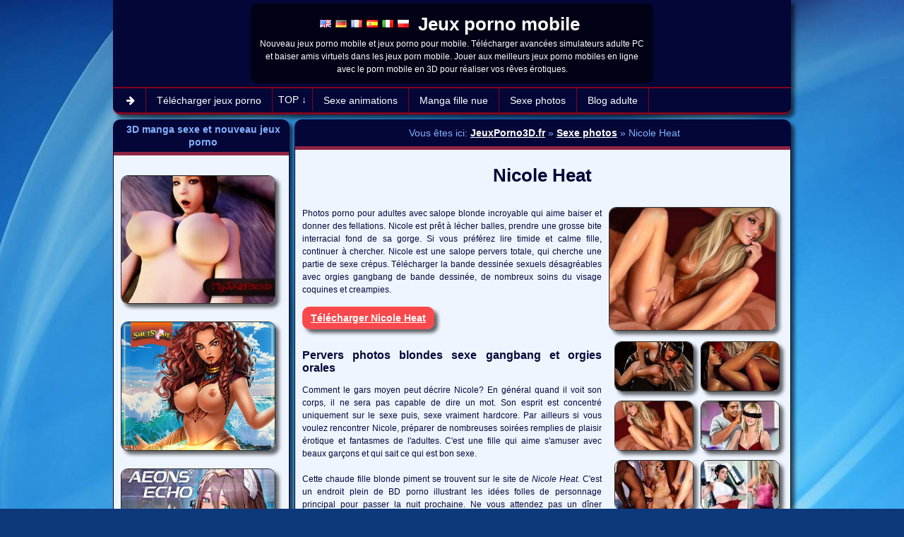

--- FILE ---
content_type: text/html; charset=UTF-8
request_url: https://jeuxporno3d.fr/pervert-histories-de-sexe/nicole-heat
body_size: 51121
content:
<!DOCTYPE html>
<html lang="fr">
<head>
        <title>Pervert histoires de sexe avec coquine blonde - Nicole Heat</title>
    <meta name="description" content="Histoires de sexe avec une blonde perverse qui aime baiser beaucoup. Aventures sexuelles avec jeune blonde. Seijin, pervertissent histoires de sexe environ putain.">
    <meta name="keywords" content="Nicole Heat, Télécharger Nicole Heat, Gratuit Nicole Heat, jeux porno, jeux de sexe, jeux xxx">    
  
  <meta http-equiv="content-type" content="text/html; charset=utf-8">
  <meta name="author" content="JeuxPorno3D.fr">
  <link rel="stylesheet" href="https://jeuxporno3d.fr/style.css" type="text/css">
  <meta name="copyright" content="Copyright 2013-2021 JeuxPorno3D.fr">
  <meta name=viewport content="width=device-width, initial-scale=1">
  <meta name="google-site-verification" content="24HkjhoHDnxOk8NodxtNcgh5aSv_553jiwYCLIBw1lI" />
  <meta name="msvalidate.01" content="BF20B6C137A82362EB00E6CD82A9166C" />
  <meta name='yandex-verification' content='5ee3e4b5ae5e0d6a' />	
            <meta name="robots" content="index, follow">
    <link rel="canonical" href="https://jeuxporno3d.fr/pervert-histories-de-sexe/nicole-heat" />  <script async type="text/javascript" src="https://jeuxporno3d.fr/functions.js"></script>
      <script type="text/javascript" src="https://jeuxporno3d.fr/popup.js"></script>
          <script src="https://ajax.googleapis.com/ajax/libs/jquery/1.9.1/jquery.min.js"></script>
      
      <script src="https://jeuxporno3d.fr/gallery/js/jquery.swipebox.js"></script>
      <link rel="stylesheet" href="https://jeuxporno3d.fr/gallery/css/swipebox.css">
    
  <script src="https://cdn.jsdelivr.net/npm/lozad/dist/lozad.min.js"></script>    
</head>
<body >

<div id="page">

        <div class="top_header_bg ">
                     
            <div class="logo">
              <div class="flags">
                                  <a target="_blank" href="http://fortheloveofgames.net" title="Adult sex games" ><div class="flag flag-en"></div></a>
                                  <a target="_blank" href="http://spielefurerwachsene.de" title="Porno Spiele" ><div class="flag flag-de"></div></a>
                                  <a target="_blank" href="https://jeuxporno3d.fr" title="Porno jeux" ><div class="flag flag-fr"></div></a>
                                  <a target="_blank" href="http://juegosporno3d.es" title="Porno juegos" ><div class="flag flag-es"></div></a>
                                  <a target="_blank" href="http://giochiporno3d.it" title="Porno giochi" ><div class="flag flag-it"></div></a>
                                  <a target="_blank" href="http://gryporno3d.pl" title="Porno gry" ><div class="flag flag-pl"></div></a>
                              </div>
                              <a href="https://jeuxporno3d.fr" title="Jeux porno mobile gratuit"><div id="div_logo">Jeux porno mobile</div></a>
                            <p>Nouveau jeux porno mobile et jeux porno pour mobile. Télécharger avancées simulateurs adulte PC et baiser amis virtuels dans les jeux porn mobile. Jouer aux meilleurs jeux porno mobiles en ligne avec le porn mobile en 3D pour réaliser vos rêves érotiques.</p>
            </div>
           
                        
        </div>


  
<div class="menu_mobile" id="menu_mobile">
            <a href="https://jeuxporno3d.fr"><i class="fa fa-arrow-right"></i> </a>
        <a href="https://jeuxporno3d.fr/jeux-de-sexe-telecharger" title="Télécharger jeux porno">Télécharger jeux porno</a>
                    <a href="https://jeuxporno3d.fr/top" title="TOP jeux de XXX">TOP jeux XXX</a>
        <a href="https://jeuxporno3d.fr/top/jeux-erotiques-telecharger" title="Télécharger jeux érotiques">Télécharger</a><a href="https://jeuxporno3d.fr/top/jeux-sexuels-pc" title="Jeux sexuels PC">PC</a><a href="https://jeuxporno3d.fr/top/jeux-sexe-en-ligne" title="Jeux de sexe en ligne">En ligne</a><a href="https://jeuxporno3d.fr/top/xnxx-jeux-telechargement" title="Jeux XNXX télécharger">XNXX</a><a href="https://jeuxporno3d.fr/top/hentai-mmo-jeux" title="HentaiMMO">MMO</a><a href="https://jeuxporno3d.fr/top/simulateur-sexe-avatar" title="Simulateur de sexe avatar">Avatar</a><a href="https://jeuxporno3d.fr/top/jeux-xxx-sans-telechargement" title="Jeux XXX sans téléchargement">Sans téléchargement</a><a href="https://jeuxporno3d.fr/top/jeux-xxx-navigateur" title="Jeux XXX en ligne navigateur">Navigateur</a><a href="https://jeuxporno3d.fr/top/jeux-de-sexe-pas-de-connexion" title="Jeux de sexe sans connexion">Sans connexion</a><a href="https://jeuxporno3d.fr/top/jeux-de-sexe-en-realite-virtuelle" title="Jeux de sexe en réalité virtuelle">Réalité virtuelle</a><a href="https://jeuxporno3d.fr/top/jeux-de-sexe-pour-telephone" title="Jeux de sexe pour mobile">Mobile</a><a href="https://jeuxporno3d.fr/top/jeux-de-sexe-sans-carte-de-credit" title="Jeux de sexe sans carte de crédit">Sans carte de crédit</a><a href="https://jeuxporno3d.fr/top/jeu-simulateur-de-vagin" title="Jeu simulateur de vagin">Vagin</a><a href="https://jeuxporno3d.fr/top/jeu-simulateur-de-sexe-famille" title="Jeu de simulateur de sexe en famille">Famille</a><a href="https://jeuxporno3d.fr/top/jeux-de-sexe-gratuits" title="Jeux de sexe gratuits">Gratuits</a><a href="https://jeuxporno3d.fr/top/jeux-pour-adultes-sans-inscription" title="Jeux pour adultes sans inscription">Sans inscription</a><a href="https://jeuxporno3d.fr/top/jeux-porno-apk" title="Télécharger jeux porno APK">APK</a><a href="https://jeuxporno3d.fr/top/jeux-sexe-sans-compte" title="Jeux de sexe sans compte">Sans compte</a><a href="https://jeuxporno3d.fr/top/jeux-sexe-sans-verification" title="Jeux de sexe sans vérification">Sans vérification</a><a href="https://jeuxporno3d.fr/top/jeux-de-sexe-porno-hors-ligne" title="Jeux de sexe hors ligne">Hors ligne</a><a href="https://jeuxporno3d.fr/top/jeux-de-sexe-iphone" title="Jeux de sexe pour iPhone">iPhone</a><a href="https://jeuxporno3d.fr/top/jeux-porno-android" title="Jeux porno Android">Android</a><a href="https://jeuxporno3d.fr/top/jeux-porno-sans-email" title="Jeux sexuels sans email">Sans email</a><a href="https://jeuxporno3d.fr/top/jeux-simulation-sexe" title="Jeux de simulation de sexe">Simulation</a><a href="https://jeuxporno3d.fr/top/simulateur-de-chatte-3d" title="Simulateur de chatte 3D">Chatte</a><a href="https://jeuxporno3d.fr/top/jeux-sexe-porno-sans-inscription" title="Jeux porno sans inscription">Sans inscription</a><a href="https://jeuxporno3d.fr/top/applications-jeux-pornos-adultes" title="Applications de jeux pornos">App</a><a href="https://jeuxporno3d.fr/top/jeux-pornos-non-censures" title="Jeux pornos non censurés">Non censurés</a><a href="https://jeuxporno3d.fr/top/jeux-extremes-perversion-violente" title="Jeux pornos extrêmes">Extrêmes</a><a href="https://jeuxporno3d.fr/top/photos-de-filles-nues" title="Photos de filles nues gratuites">Nues</a><a href="https://jeuxporno3d.fr/top/jeux-porno-gay" title="Jeux porno gay">Gay</a><a href="https://jeuxporno3d.fr/top/jeux-yaoi-porno-gay" title="Jeux porno gay yaoi">Yaoi</a><a href="https://jeuxporno3d.fr/top/jeux-bdsm-en-ligne" title="Jeux BDSM en ligne">BDSM</a><a href="https://jeuxporno3d.fr/top/jeux-de-sexe-flash" title="Jeux flash hentai">Flash</a><a href="https://jeuxporno3d.fr/top/vr-sex-dolls" title="VR Sex Dolls">SexDolls</a><a href="https://jeuxporno3d.fr/top/vr-fuck-babes" title="Vidéos porno Babe VR">Babe VR</a><a href="https://jeuxporno3d.fr/top/jeux-porno-anime" title="Jeux porno animés">Animés</a><a href="https://jeuxporno3d.fr/top/jeux-sexuels-web" title="Jeux sexuels sur le Web">Web</a><a href="https://jeuxporno3d.fr/top/jeu-sexuel-milf-city" title="Jeu de sexe MILF City">MILF City</a><a href="https://jeuxporno3d.fr/top/gta-5-porno" title="Jeu mod porno GTA 5">GTA</a><a href="https://jeuxporno3d.fr/top/jeux-de-simulateur-nu" title="Jeux de simulation de nu">Nue</a><a href="https://jeuxporno3d.fr/top/jeux-porno-anonymes" title="Jeux porno anonymes">Anonymes</a><a href="https://jeuxporno3d.fr/top/jeux-de-masturbation" title="Jeux de masturbation">Masturbation</a><a href="https://jeuxporno3d.fr/top/jeu-de-sexe-petite-amie-ai" title="Jeu sexe avec petite amie IA">IA</a><a href="https://jeuxporno3d.fr/top/jeux-porno-rpg" title="Jeux pornographiques RPG">RPG</a>       
        <a href="https://jeuxporno3d.fr/sexe-animations-xxx" title="Animations de sexe">Sexe animations</a>
          <a href="https://jeuxporno3d.fr/hentai-sexe-manga" title="Image fille manga nue">Manga fille nue</a>
          <a href="https://jeuxporno3d.fr/sexe-photos-nues" title="Sexe images">Sexe photos</a>
    <a href="https://jeuxporno3d.fr/adulte-sexe-blog" title="Blog pour les adultes">Blog adulte</a>    
  <a href="javascript:void(0);" style="font-size:15px;" class="icon" onclick="myFunction_menumob()">&#9776;</a>
</div>

<link rel="stylesheet" href="https://cdnjs.cloudflare.com/ajax/libs/font-awesome/4.7.0/css/font-awesome.min.css">
<div id="navbar" class="navbar">
            <a href="https://jeuxporno3d.fr"><i class="fa fa-arrow-right"></i> </a>
        <a href="https://jeuxporno3d.fr/jeux-de-sexe-telecharger" title="Télécharger jeux porno">Télécharger jeux porno</a>
                    <div class="dropdown">
            <button class="dropbtn">TOP <b>&darr;</b> </button>
            <div class="dropdown-content" itemprop="name">
                <div><a itemprop="url" href="https://jeuxporno3d.fr/top" title="TOP jeux de XXX">TOP jeux XXX</a></div>
                <div><a itemprop="url" href="https://jeuxporno3d.fr/top/jeux-erotiques-telecharger" title="Télécharger jeux érotiques">Télécharger</a></div><div><a itemprop="url" href="https://jeuxporno3d.fr/top/jeux-sexuels-pc" title="Jeux sexuels PC">PC</a></div><div><a itemprop="url" href="https://jeuxporno3d.fr/top/jeux-sexe-en-ligne" title="Jeux de sexe en ligne">En ligne</a></div><div><a itemprop="url" href="https://jeuxporno3d.fr/top/xnxx-jeux-telechargement" title="Jeux XNXX télécharger">XNXX</a></div><div><a itemprop="url" href="https://jeuxporno3d.fr/top/hentai-mmo-jeux" title="HentaiMMO">MMO</a></div><div><a itemprop="url" href="https://jeuxporno3d.fr/top/simulateur-sexe-avatar" title="Simulateur de sexe avatar">Avatar</a></div><div><a itemprop="url" href="https://jeuxporno3d.fr/top/jeux-xxx-sans-telechargement" title="Jeux XXX sans téléchargement">Sans téléchargement</a></div><div><a itemprop="url" href="https://jeuxporno3d.fr/top/jeux-xxx-navigateur" title="Jeux XXX en ligne navigateur">Navigateur</a></div><div><a itemprop="url" href="https://jeuxporno3d.fr/top/jeux-de-sexe-pas-de-connexion" title="Jeux de sexe sans connexion">Sans connexion</a></div><div><a itemprop="url" href="https://jeuxporno3d.fr/top/jeux-de-sexe-en-realite-virtuelle" title="Jeux de sexe en réalité virtuelle">Réalité virtuelle</a></div><div><a itemprop="url" href="https://jeuxporno3d.fr/top/jeux-de-sexe-pour-telephone" title="Jeux de sexe pour mobile">Mobile</a></div><div><a itemprop="url" href="https://jeuxporno3d.fr/top/jeux-de-sexe-sans-carte-de-credit" title="Jeux de sexe sans carte de crédit">Sans carte de crédit</a></div><div><a itemprop="url" href="https://jeuxporno3d.fr/top/jeu-simulateur-de-vagin" title="Jeu simulateur de vagin">Vagin</a></div><div><a itemprop="url" href="https://jeuxporno3d.fr/top/jeu-simulateur-de-sexe-famille" title="Jeu de simulateur de sexe en famille">Famille</a></div><div><a itemprop="url" href="https://jeuxporno3d.fr/top/jeux-de-sexe-gratuits" title="Jeux de sexe gratuits">Gratuits</a></div><div><a itemprop="url" href="https://jeuxporno3d.fr/top/jeux-pour-adultes-sans-inscription" title="Jeux pour adultes sans inscription">Sans inscription</a></div><div><a itemprop="url" href="https://jeuxporno3d.fr/top/jeux-porno-apk" title="Télécharger jeux porno APK">APK</a></div><div><a itemprop="url" href="https://jeuxporno3d.fr/top/jeux-sexe-sans-compte" title="Jeux de sexe sans compte">Sans compte</a></div><div><a itemprop="url" href="https://jeuxporno3d.fr/top/jeux-sexe-sans-verification" title="Jeux de sexe sans vérification">Sans vérification</a></div><div><a itemprop="url" href="https://jeuxporno3d.fr/top/jeux-de-sexe-porno-hors-ligne" title="Jeux de sexe hors ligne">Hors ligne</a></div><div><a itemprop="url" href="https://jeuxporno3d.fr/top/jeux-de-sexe-iphone" title="Jeux de sexe pour iPhone">iPhone</a></div><div><a itemprop="url" href="https://jeuxporno3d.fr/top/jeux-porno-android" title="Jeux porno Android">Android</a></div><div><a itemprop="url" href="https://jeuxporno3d.fr/top/jeux-porno-sans-email" title="Jeux sexuels sans email">Sans email</a></div><div><a itemprop="url" href="https://jeuxporno3d.fr/top/jeux-simulation-sexe" title="Jeux de simulation de sexe">Simulation</a></div><div><a itemprop="url" href="https://jeuxporno3d.fr/top/simulateur-de-chatte-3d" title="Simulateur de chatte 3D">Chatte</a></div><div><a itemprop="url" href="https://jeuxporno3d.fr/top/jeux-sexe-porno-sans-inscription" title="Jeux porno sans inscription">Sans inscription</a></div><div><a itemprop="url" href="https://jeuxporno3d.fr/top/applications-jeux-pornos-adultes" title="Applications de jeux pornos">App</a></div><div><a itemprop="url" href="https://jeuxporno3d.fr/top/jeux-pornos-non-censures" title="Jeux pornos non censurés">Non censurés</a></div><div><a itemprop="url" href="https://jeuxporno3d.fr/top/jeux-extremes-perversion-violente" title="Jeux pornos extrêmes">Extrêmes</a></div><div><a itemprop="url" href="https://jeuxporno3d.fr/top/photos-de-filles-nues" title="Photos de filles nues gratuites">Nues</a></div><div><a itemprop="url" href="https://jeuxporno3d.fr/top/jeux-porno-gay" title="Jeux porno gay">Gay</a></div><div><a itemprop="url" href="https://jeuxporno3d.fr/top/jeux-yaoi-porno-gay" title="Jeux porno gay yaoi">Yaoi</a></div><div><a itemprop="url" href="https://jeuxporno3d.fr/top/jeux-bdsm-en-ligne" title="Jeux BDSM en ligne">BDSM</a></div><div><a itemprop="url" href="https://jeuxporno3d.fr/top/jeux-de-sexe-flash" title="Jeux flash hentai">Flash</a></div><div><a itemprop="url" href="https://jeuxporno3d.fr/top/vr-sex-dolls" title="VR Sex Dolls">SexDolls</a></div><div><a itemprop="url" href="https://jeuxporno3d.fr/top/vr-fuck-babes" title="Vidéos porno Babe VR">Babe VR</a></div><div><a itemprop="url" href="https://jeuxporno3d.fr/top/jeux-porno-anime" title="Jeux porno animés">Animés</a></div><div><a itemprop="url" href="https://jeuxporno3d.fr/top/jeux-sexuels-web" title="Jeux sexuels sur le Web">Web</a></div><div><a itemprop="url" href="https://jeuxporno3d.fr/top/jeu-sexuel-milf-city" title="Jeu de sexe MILF City">MILF City</a></div><div><a itemprop="url" href="https://jeuxporno3d.fr/top/gta-5-porno" title="Jeu mod porno GTA 5">GTA</a></div><div><a itemprop="url" href="https://jeuxporno3d.fr/top/jeux-de-simulateur-nu" title="Jeux de simulation de nu">Nue</a></div><div><a itemprop="url" href="https://jeuxporno3d.fr/top/jeux-porno-anonymes" title="Jeux porno anonymes">Anonymes</a></div><div><a itemprop="url" href="https://jeuxporno3d.fr/top/jeux-de-masturbation" title="Jeux de masturbation">Masturbation</a></div><div><a itemprop="url" href="https://jeuxporno3d.fr/top/jeu-de-sexe-petite-amie-ai" title="Jeu sexe avec petite amie IA">IA</a></div><div><a itemprop="url" href="https://jeuxporno3d.fr/top/jeux-porno-rpg" title="Jeux pornographiques RPG">RPG</a></div>            </div>
         </div>       
               <a href="https://jeuxporno3d.fr/sexe-animations-xxx" title="Animations de sexe">Sexe animations</a>
          <a href="https://jeuxporno3d.fr/hentai-sexe-manga" title="Image fille manga nue">Manga fille nue</a>
          <a href="https://jeuxporno3d.fr/sexe-photos-nues" title="Sexe images">Sexe photos</a>
    <a href="https://jeuxporno3d.fr/adulte-sexe-blog" title="Blog pour les adultes">Blog adulte</a>
</div>

<script>
window.onscroll = function() {sticky_menu()};
var navbar = document.getElementById("navbar");
var sticky = navbar.offsetTop;
function sticky_menu() {
  if (window.pageYOffset >= sticky) {
    navbar.classList.add("sticky")
  } else {
    navbar.classList.remove("sticky");
  }
}
function myFunction_menumob() {
    var x = document.getElementById("menu_mobile");
    if (x.className === "menu_mobile") {
        x.className += " responsive";
    } else {
        x.className = "menu_mobile";
    }
}
</script>



  
      
              


  
    

  <div class="game_details_ad250 hide_game_blogs">
      <div class="box">
        <div class="box_header"><h3>3D manga sexe et nouveau jeux porno</h3></div>
        <div class="box_text center">
          <br>
                              
                    <a rel="nofollow" target="_blank" href="https://join.My3DGirlfriends.com/track/Mjc1OTc3NDkuMS42LjYuMi4wLjAuMC4w"><img alt="My3DGirlfriends" class="lozad" data-src="https://xtubeparadise.com/banners2/m3dgfr/8.jpg" width="220"></a>
            <br><br>
                  <a rel="nofollow" target="_blank" href="https://www.nutaku.net/home/?ats=eyJhIjo2NTI0MywiYyI6NTQ3NjkxLCJuIjoxLCJzIjoxLCJlIjoyLCJwIjoyfQ=="><img alt="Nutaku" class="lozad" data-src="https://xtubeparadise.com/banners2/nutaku/300_13.jpg" width="220"></a>
            <br><br>
                  <a rel="nofollow" target="_blank" href="https://www.nutaku.net/home/?ats=eyJhIjo2NTI0MywiYyI6NTQ3NjkxLCJuIjoxLCJzIjoxLCJlIjoyLCJwIjoyfQ=="><img alt="Nutaku" class="lozad" data-src="https://xtubeparadise.com/banners2/nutaku/300_10.jpg" width="220"></a>
            <br><br>
                  <a rel="nofollow" target="_blank" href="https://join.dreamsexworld.com/track/Mjc1OTc3NDkuMS4xMC4xMC4yLjAuMC4wLjA"><img alt="DreamSexWorld" class="lozad" data-src="https://xtubeparadise.com/banners2/dsw/19.jpg" width="220"></a>
            <br><br>
      

          
                      <div class="left_panel_blog_new">
              <a href="https://jeuxporno3d.fr/post/lesbiennes-sexy-jeux-erotiques"" title="Lesbiennes nues dans les jeux sexy"><img class="lozad" data-src="https://upload.jeuxporno3d.fr/blogs/5/lesbiennes-sexy-jeux-erotiques-main.jpg" alt="Blog sexy lesbiennes et jeux pour adulte">Lesbiennes sexy dans des jeux érotiques</a>
            </div>
                      <div class="left_panel_blog_new">
              <a href="https://jeuxporno3d.fr/post/online-jeux-baise-direct-pc"" title="En ligne jeux en direct baise"><img class="lozad" data-src="https://upload.jeuxporno3d.fr/blogs/10/online-jeux-baise-direct-pc-main.jpg" alt="Blog sexy pour les adultes avec des jeux en ligne baise">En ligne jeux de baise direct PC</a>
            </div>
                      <div class="left_panel_blog_new">
              <a href="https://jeuxporno3d.fr/post/jeux-adulte-realiste-pour-android"" title="Jeux pour adulte APK pour Android"><img class="lozad" data-src="https://upload.jeuxporno3d.fr/blogs/6/jeux-adulte-realiste-main.jpg" alt="Adulte blog porno avec des jeux Android">Jeux pour adulte réaliste pour Android</a>
            </div>
                             
        </div>
      </div>
  </div>
  
  <div class="box game_details_content">
    
    <div class="box_header">
            
      <nav role="navigation" class="breadcrumb" itemscope itemtype="http://schema.org/Breadcrumb">
          <span>Vous êtes ici:</span>
          <ol itemscope itemtype="http://schema.org/BreadcrumbList">
            <li itemprop="itemListElement" itemscope itemtype="http://schema.org/ListItem">
              <a itemprop="item" href="https://jeuxporno3d.fr" title="Jeux manga porno"><span itemprop="name">JeuxPorno3D.fr</span></a>
              <meta itemprop="position" content="1" />
            </li>
            &raquo; 
            <li itemprop="itemListElement" itemscope itemtype="http://schema.org/ListItem">
              <a itemprop="item" href="https://jeuxporno3d.fr/sexe-photos-nues" title="Photos de sexe"><span itemprop="name">Sexe photos</span></a>
              <meta itemprop="position" content="2" />
            </li>
            &raquo; 
            <li itemprop="itemListElement" itemscope itemtype="http://schema.org/ListItem">
              <span itemprop="name">Nicole Heat</span>
              <meta itemprop="position" content="3" />
            </li>            
          </ol>
      </nav>      
    </div>
    
    <div class="box_text">
      
      
              <h1 class="item_title">Nicole Heat</h1>
        
        <meta content="Nicole Heat"><br>
                  
      <div id="gallery">
        <img class="gallery_main" src="https://upload.jeuxporno3d.fr/nicoleheat_box.jpg" alt="nicole histoires de sexe avec salope blonde coquine">
        <br class="clear">
                  <div class="gallery_rest" style="height:74px;">
            <a rel="gallery-1" class="swipebox" href="https://upload.jeuxporno3d.fr/nicoleheat-ss-baiser-passionne-de-deux-lesbiennes-mechants.jpg" title="Baiser passionne de deux lesbiennes mechants"><img src="https://upload.jeuxporno3d.fr/thumb/nicoleheat-ss-baiser-passionne-de-deux-lesbiennes-mechants.jpg" alt="Baiser passionne de deux lesbiennes mechants" width="110" height="69"></a>
          </div>
                                          
                  <div class="gallery_rest" style="height:74px;">
            <a rel="gallery-1" class="swipebox" href="https://upload.jeuxporno3d.fr/nicoleheat-ss-domination-lesbienne-pervers-et-bondage.jpg" title="Domination lesbienne pervers et bondage"><img src="https://upload.jeuxporno3d.fr/thumb/nicoleheat-ss-domination-lesbienne-pervers-et-bondage.jpg" alt="Domination lesbienne pervers et bondage" width="110" height="69"></a>
          </div>
                                    <br class="clear">
                                
                  <div class="gallery_rest" style="height:74px;">
            <a rel="gallery-1" class="swipebox" href="https://upload.jeuxporno3d.fr/nicoleheat-ss-fille-blonde-yeux-bandee-attend-pour-plaisir-sexuel.jpg" title="Fille blonde yeux bandee attend pour plaisir sexuel"><img src="https://upload.jeuxporno3d.fr/thumb/nicoleheat-ss-fille-blonde-yeux-bandee-attend-pour-plaisir-sexuel.jpg" alt="Fille blonde yeux bandee attend pour plaisir sexuel" width="110" height="69"></a>
          </div>
                                          
                  <div class="gallery_rest" style="height:74px;">
            <a rel="gallery-1" class="swipebox" href="https://upload.jeuxporno3d.fr/nicoleheat-ss-jeune-fille-blonde-nue-avec-la-chatte-humide-se-masturbe.jpg" title="Jeune fille blonde nue avec la chatte humide se masturbe"><img src="https://upload.jeuxporno3d.fr/thumb/nicoleheat-ss-jeune-fille-blonde-nue-avec-la-chatte-humide-se-masturbe.jpg" alt="Jeune fille blonde nue avec la chatte humide se masturbe" width="110" height="69"></a>
          </div>
                                    <br class="clear">
                                
                  <div class="gallery_rest" style="height:74px;">
            <a rel="gallery-1" class="swipebox" href="https://upload.jeuxporno3d.fr/nicoleheat-ss-lesbiennes-sexy-exercice-au-gymnase.jpg" title="Lesbiennes sexy exercice au gymnase"><img src="https://upload.jeuxporno3d.fr/thumb/nicoleheat-ss-lesbiennes-sexy-exercice-au-gymnase.jpg" alt="Lesbiennes sexy exercice au gymnase" width="110" height="69"></a>
          </div>
                                          
                  <div class="gallery_rest" style="height:74px;">
            <a rel="gallery-1" class="swipebox" href="https://upload.jeuxporno3d.fr/nicoleheat-ss-orgie-porno-gangbang-de-fou-avec-amis-noirs.jpg" title="Orgie porno gangbang de fou avec amis noirs"><img src="https://upload.jeuxporno3d.fr/thumb/nicoleheat-ss-orgie-porno-gangbang-de-fou-avec-amis-noirs.jpg" alt="Orgie porno gangbang de fou avec amis noirs" width="110" height="69"></a>
          </div>
                                    <br class="clear">
                                
                  <div class="gallery_rest" style="height:74px;">
            <a rel="gallery-1" class="swipebox" href="https://upload.jeuxporno3d.fr/nicoleheat-ss-penetration-double-cul-et-fellation-profonde.jpg" title="Penetration double cul et fellation profonde"><img src="https://upload.jeuxporno3d.fr/thumb/nicoleheat-ss-penetration-double-cul-et-fellation-profonde.jpg" alt="Penetration double cul et fellation profonde" width="110" height="69"></a>
          </div>
                                          
                  <div class="gallery_rest" style="height:74px;">
            <a rel="gallery-1" class="swipebox" href="https://upload.jeuxporno3d.fr/nicoleheat-ss-scene-de-baise-anale-hardcore-de-toilette.jpg" title="Scene de baise anale hardcore de toilette"><img src="https://upload.jeuxporno3d.fr/thumb/nicoleheat-ss-scene-de-baise-anale-hardcore-de-toilette.jpg" alt="Scene de baise anale hardcore de toilette" width="110" height="69"></a>
          </div>
                                    <br class="clear">
                                
                  <div class="gallery_rest" style="height:74px;">
            <a rel="gallery-1" class="swipebox" href="https://upload.jeuxporno3d.fr/nicoleheat-ss-sexe-romantique-avec-autre-couple-nu.jpg" title="Sexe romantique avec autre couple nu"><img src="https://upload.jeuxporno3d.fr/thumb/nicoleheat-ss-sexe-romantique-avec-autre-couple-nu.jpg" alt="Sexe romantique avec autre couple nu" width="110" height="69"></a>
          </div>
                                          
                  <div class="gallery_rest" style="height:74px;">
            <a rel="gallery-1" class="swipebox" href="https://upload.jeuxporno3d.fr/nicoleheat-ss-visage-blonde-nue-recouverte-de-sperme-chaud.jpg" title="Visage blonde nue recouverte de sperme chaud"><img src="https://upload.jeuxporno3d.fr/thumb/nicoleheat-ss-visage-blonde-nue-recouverte-de-sperme-chaud.jpg" alt="Visage blonde nue recouverte de sperme chaud" width="110" height="69"></a>
          </div>
                                    <br class="clear">
                                
              </div>                     

      Photos porno pour adultes avec salope blonde incroyable qui aime baiser et donner des fellations. Nicole est prêt à lécher balles, prendre une grosse bite interracial fond de sa gorge. Si vous préférez lire timide et calme fille, continuer à chercher. Nicole est une salope pervers totale, qui cherche une partie de sexe crépus. Télécharger la bande dessinée sexuels désagréables avec orgies gangbang de bande dessinée, de nombreux soins du visage coquines et creampies.<br>      
      <div class="button_play" style="display:inline-block;margin:15px 0;" onMouseOver="this.className = 'button_play button_play_over';" onMouseOut="this.className = 'button_play'; " >
         <a class="download_button" target="_blank" href="http://www.adult-empire.com/rs.php?site_id=10031&wm_id=10156" title=" Nicole Heat">Télécharger Nicole Heat</a>
      </div>
            
      <h2 class="item_title_h2">Pervers photos blondes sexe gangbang et orgies orales</h2>      
      <p class="item_description_big">Comment le gars moyen peut décrire Nicole? En général quand il voit son corps, il ne sera pas capable de dire un mot. Son esprit est concentré uniquement sur le sexe puis, sexe vraiment hardcore. Par ailleurs si vous voulez rencontrer Nicole, préparer de nombreuses soirées remplies de plaisir érotique et fantasmes de l'adultes. C'est une fille qui aime s'amuser avec beaux garçons et qui sait ce qui est bon sexe.
                                      <br /><br />
                                      Cette chaude fille blonde piment se trouvent sur le site de <em>Nicole Heat</em>. C'est un endroit plein de BD porno illustrant les idées folles de personnage principal pour passer la nuit prochaine. Ne vous attendez pas un dîner romantique ou regarder un film ensemble. Ici, vous trouverez une perversion totale et les fantasmes sexuels déviants de Nicole.
                                      <br /><br />
                                      Voir ce qu'elle lors d'une pause déjeuner au travail - par exemple, jouer avec son amie lesbienne dans la salle de bain ou secrètement se masturbe. Notre blonde chaude est très heureuse quand elle peut jouer avec plusieurs partenaires. Quelques mecs à la fois, ou peut-être que le gars et deux filles? Chaque option est acceptable. Lorsque Nicole s'ennuie avec la routine quotidienne, et il n'y a pas d'amis baiser, elle joue souvent avec sa chatte humide.
                                      <br /><br />
                                      Peu importe combien de fois vous avez créé la fille idéale dans votre esprit. Si vous rencontrez Nicole votre monde tourne à l'envers. Nicole bat encore tous les fantasmes sexuels. Surtout quand elle rencontre des gars cool à la fête et commence à sucer leurs bites dans les toilettes. Cette perversion se termine généralement avec orgie hardcore avec sodomie et Ejac énorme.
                                      </p>
                    
            <br>
      <br class="clear"> 

      <div class="center"><div class="button_play" onMouseOver="this.className = 'button_play button_play_over';" onMouseOut="this.className = 'button_play'; " >
         <a class="download_button"  target="_blank" href="http://www.adult-empire.com/rs.php?site_id=10031&wm_id=10156" title=" Nicole Heat">Télécharger Nicole Heat</a>
      </div></div>
      <br class="clear">
      
            <br>
  
                      
<style>
#send_link_container_new {display: none;position: fixed;z-index: 1000;padding-top: 20px;left: 0;top: 0;width: 100%;height: 100%; overflow: auto;background-color: rgb(0,0,0);background-color: rgba(0,0,0,0.8);}
#send_link_container_new div{position:relative;top:50px;background-color: #fefefe;margin: auto;padding: 20px 20px 25px 20px;border: 1px solid #888;width: 90%;max-width:400px;height:90%;max-height:400px;text-align: center;font-size:18px;background-color:#5a5a5a;}
#send_link_container_new div a{color:#d2d2d2;}
@media (max-width:500px){#send_link_container_new div {padding:5px 5px 20px 5px;top:15px;}}
</style>

<a class="send_link_a" href="javascript:show_modal_send_link();">Envoyer ce lien à un courriel et jouer plus tard...</a>
<div id="send_link_container_new">
  <div>
    <iframe src="https://xporn3d.net/captcha/send_link.php?auth=98f13708210194c475687be6106a3b84&site=3ds&lang=fr&url=http%3A%2F%2Fjeuxporno3d.fr%2Fpervert-histories-de-sexe%2Fnicole-heat" frameborder=0 style="width:100%;height:86%"></iframe>
    <a href="javascript:close_modal_send_link();">Fermer</a>
  </div>
</div>

<script>  
  function addEvent (obj, event, callback) {
		if(obj.addEventListener)
			obj.addEventListener(event, callback, false);
		else if(obj.attachEvent)
			obj.attachEvent("on" + event, callback);
	}   
  addEvent(window, "load", function (e) {
      addEvent(document, "mouseout", function (e) {
          e = e ? e : window.event;
          var from = e.relatedTarget || e.toElement;
          if (!from || from.nodeName == "HTML") {
                  var modal = document.getElementById('send_link_container_new');
                  window.onclick = function(event) {
                    if (event.target == modal) {
                        close_modal_send_link();
                    }
                  }
          }
      });
  });           
  function show_modal_send_link(){document.getElementById('send_link_container_new').style.display='block';}
  function close_modal_send_link(){document.getElementById('send_link_container_new').style.display='none';}
</script>
                 
            
      
      <script>
      $(".download_button").click(function() {setTimeout("redir()",4000);});
      function redir(){document.location="https://jeuxporno3d.fr/thanks/nicoleheat";}
      </script>
            
      
      <hr>
      <div class="top_games">
<span><span class="star">&#9733;</span>Jeux de sexe adulte premium pour mobiles / PC / MAC<span class="star">&#9733;</span></span>
      <div class="top_games_item">
      <a rel="nofollow"  target="_blank" href="https://join.virtuallust3d.com/track/Mjc1OTc3NDkuMS4xMi4xMi40LjAuMC4wLjA"><img class="lozad" data-src="https://xtubeparadise.com/banners2/top_games/vl3d_gif_2.gif" width="105" height="120" alt="VirtualLust3D">VirtualLust3D</a>        
    </div>  
      <div class="top_games_item">
      <a rel="nofollow"  target="_blank" href="https://join.cityofsin3d.com/track/Mjc1OTc3NDkuMS4xNS4xOC40LjAuMC4wLjA"><img class="lozad" data-src="https://xtubeparadise.com/banners2/top_games/sincity3d_150x150_1.webp" width="105" height="120" alt="City of Sin 3D">City of Sin 3D</a>        
    </div>  
      <div class="top_games_item">
      <a rel="nofollow"  target="_blank" href="https://www.nutaku.net/home/?ats=eyJhIjo2NTI0MywiYyI6NTQ3NjkxLCJuIjoxLCJzIjoxLCJlIjoyLCJwIjoyfQ=="><img class="lozad" data-src="https://xtubeparadise.com/banners2/top_games/nutaku_7.jpg" width="105" height="120" alt="Nutaku">Nutaku</a>        
    </div>  
      <div class="top_games_item">
      <a rel="nofollow"  target="_blank" href="https://join.dreamsexworld.com/track/Mjc1OTc3NDkuMS4xMC4xMC40LjAuMC4wLjA"><img class="lozad" data-src="https://xtubeparadise.com/banners2/top_games/dsw_gif_3.gif" width="105" height="120" alt="DreamSexWorld">DreamSexWorld</a>        
    </div>  
      <div class="top_games_item">
      <a rel="nofollow"  target="_blank" href="https://join.My3DGirlfriends.com/track/Mjc1OTc3NDkuMS42LjYuNC4wLjAuMC4w"><img class="lozad" data-src="https://xtubeparadise.com/banners2/top_games/my3dgirlfriends_3.jpg" width="105" height="120" alt="My 3D Girlfriends">My 3D Girlfriends</a>        
    </div>  
      <div class="top_games_item">
      <a rel="nofollow"  target="_blank" href="https://go.cm-trk3.com/aff_c?offer_id=13280&aff_id=15195&aff_sub=top_games&aff_sub5=seo-sem"><img class="lozad" data-src="https://xtubeparadise.com/banners2/top_games/tynottocum_2.gif" width="105" height="120" alt="Try not to cum">Try not to cum</a>        
    </div>  
   
</div>

    </div>   
  </div>   

  
    <script type="text/javascript">
    ;( function( $ ) {
    	$( '.swipebox' ).swipebox(
        {
      		removeBarsOnMobile : false, // false will show top bar on mobile devices
      		hideBarsDelay : 0, // delay before hiding bars on desktop
    		}
      );
    } )( jQuery );
    </script>
  
  
  <br class="clear">
  <div class="center">
            
  <div class="advert_650">
    </div>


  </div>
    
    
    
  <div class="box game_related_container">
    <div class="related_items">
    
    <style>
       .related_items {display: inline-block;margin-left: auto;margin-right: auto;margin-bottom:10px;}
       .related_item_sub {width:32%;display: inline-block;padding:2px;margin:0;vertical-align: top;}
       .related_item_sub div {font-size:16px;text-align:center;}
       .related_item_sub img {width:100%}
       @media (max-width: 700px) {.related_item_sub {width:47%} }
    </style>
        
        <div class="related_item_sub" >
      <a href="https://jeuxporno3d.fr/top/jeux-de-sexe-gratuits"><img alt="Jeux de sexe gratuits" title="" src="https://upload.jeuxporno3d.fr/subdomain/jeux-de-sexe-gratuits.jpg" style="width:px;height:px;"></a>
      <div><a title="Jeux de sexe gratuits" href="https://jeuxporno3d.fr/top/jeux-de-sexe-gratuits">Jeux de sexe gratuits</a></div>
    </div>
        
        <div class="related_item_sub" >
      <a href="https://jeuxporno3d.fr/top/jeux-sexe-porno-sans-inscription"><img alt="Jeux porno sans inscription" title="" src="https://upload.jeuxporno3d.fr/subdomain/jeux-sexe-porno-sans-inscription.jpg" style="width:px;height:px;"></a>
      <div><a title="Jeux porno sans inscription" href="https://jeuxporno3d.fr/top/jeux-sexe-porno-sans-inscription">Jeux porno sans inscription</a></div>
    </div>
        
        <div class="related_item_sub" >
      <a href="https://jeuxporno3d.fr/top/vr-fuck-babes"><img alt="Vidéos porno Babe VR" title="" src="https://upload.jeuxporno3d.fr/subdomain/vr-fuck-babes.jpg" style="width:px;height:px;"></a>
      <div><a title="Vidéos porno Babe VR" href="https://jeuxporno3d.fr/top/vr-fuck-babes">Vidéos porno Babe VR</a></div>
    </div>
        
        <div class="related_item_sub" >
      <a href="https://jeuxporno3d.fr/top/janguide-sexe-jeux"><img alt="Janguide jeux sexe gratuits" title="" src="https://upload.jeuxporno3d.fr/subdomain/janguide-sexe-jeux.jpg" style="width:px;height:px;"></a>
      <div><a title="Janguide jeux sexe gratuits" href="https://jeuxporno3d.fr/top/janguide-sexe-jeux">Janguide jeux sexe gratuits</a></div>
    </div>
        
        <div class="related_item_sub" >
      <a href="https://jeuxporno3d.fr/top/hentai-mmo-jeux"><img alt="HentaiMMO" title="" src="https://upload.jeuxporno3d.fr/subdomain/hentai-mmo-jeux.jpg" style="width:px;height:px;"></a>
      <div><a title="HentaiMMO" href="https://jeuxporno3d.fr/top/hentai-mmo-jeux">HentaiMMO</a></div>
    </div>
        
        <div class="related_item_sub" >
      <a href="https://jeuxporno3d.fr/top/jeux-de-sexe-iphone"><img alt="Jeux de sexe pour iPhone" title="" src="https://upload.jeuxporno3d.fr/subdomain/jeux-de-sexe-iphone.jpg" style="width:px;height:px;"></a>
      <div><a title="Jeux de sexe pour iPhone" href="https://jeuxporno3d.fr/top/jeux-de-sexe-iphone">Jeux de sexe pour iPhone</a></div>
    </div>
        </div>  
  </div>      
    
  <div class="box game_related_container">
    <div class="box_header"><h3>Télécharger lié jeux érotiques, des animations XXX de sexe et de photos porno hentai</h3></div>
    <div class="box_text">
              <div class="main_list_item">
          <a href="https://jeuxporno3d.fr/fantastique-medieval-sexe/seducing-the-throne" title="Seducing the Throne jeu porno"><h4 class="main_list_header">Seducing the Throne</h4><img class="lozad" data-src="https://upload.jeuxporno3d.fr/stthrone_game-of-throne-version-erotique.jpg" alt="Porno médiévale dans le fantasme sexe de jeu porno roi"></a>
          <p>Porno médiévale et sexe fantastique avec porno medieval dans Seducing the Throne. Jouer porno médiévale jeu at jeu porno fantastiques...<br>
             Télécharger <a href="https://jeuxporno3d.fr/fantastique-medieval-sexe/seducing-the-throne" title="Seducing the Throne jeu porno">porno medievale</a>
          </p>
        </div>
              <div class="main_list_item">
          <a href="https://jeuxporno3d.fr/adultes-jeux-sexuels/3d-girlz" title="3D Girlz jeu porno"><h4 class="main_list_header">3D Girlz</h4><img class="lozad" data-src="https://upload.jeuxporno3d.fr/3dgirlzz_telecharger-jeux-de-sexe-adulte.jpg" alt="Jeux erotique en ligne et jeu sexuel en ligne"></a>
          <p>Jeux érotiques en ligne et jeux sexuel en ligne. Jouer 3D Girlz jeu erotique en ligne. Télécharger jeu sexuel en ligne et jeux...<br>
             Télécharger <a href="https://jeuxporno3d.fr/adultes-jeux-sexuels/3d-girlz" title="3D Girlz jeu porno">jeu erotiques en ligne</a>
          </p>
        </div>
              <div class="main_list_item">
          <a href="https://jeuxporno3d.fr/telecharger/hentai-sex-3d" title="Hentai Sex 3D jeu porno"><h4 class="main_list_header">Hentai Sex 3D</h4><img class="lozad" data-src="https://upload.jeuxporno3d.fr/hentaisex3d.jpg" alt="Hentai Sex 3D APK jeu télécharger APK PC"></a>
          <p>Télécharger Hentai Sex 3D APK pour baiser les filles hentai 3D APK. Le hentai 3D APK télécharger jeu APK PC pour bang salopes hentai...<br>
             Télécharger <a href="https://jeuxporno3d.fr/telecharger/hentai-sex-3d" title="Hentai Sex 3D jeu porno">télécharger</a>
          </p>
        </div>
          
              <div class="main_list_item">
          <a href="https://jeuxporno3d.fr/lesbiennes-transexuelles/girlfriends-4-ever" title="Girlfriends 4 Ever jeu porno"><h4 class="main_list_header">Girlfriends 4 Ever</h4><img class="lozad" data-src="https://upload.jeuxporno3d.fr/girlfriends4ever_box.jpg" alt="Girlfriends 4 ever Porno lesbiennes transexuelles"></a>
          <p>Lesbiennes et transexuelles avec bites gorge putains et les mégots serrés. Shemale porn esseulé avec des filles nues avec bites...<br>
             Télécharger <a href="https://jeuxporno3d.fr/lesbiennes-transexuelles/girlfriends-4-ever" title="Girlfriends 4 Ever jeu porno">esseulé lesbiennes porno</a>
          </p>
        </div>
              <div class="main_list_item">
          <a href="https://jeuxporno3d.fr/bande-dessinee-porno/bd-adulte-3d" title="XXX BD porno 3D jeu porno"><h4 class="main_list_header">XXX BD porno 3D</h4><img class="lozad" data-src="https://upload.jeuxporno3d.fr/3dadultcomics_box.jpg" alt="BD erotique 3D et BD adulte 3D de porno XXX"></a>
          <p>BD porno 3D adulte avec la BD XXX porno et BD 3D porn. Des BD XXX comics drôles et BD erotique 3D séries BD porno 3D plein d'images et...<br>
             Télécharger <a href="https://jeuxporno3d.fr/bande-dessinee-porno/bd-adulte-3d" title="XXX BD porno 3D jeu porno">BD porno 3D</a>
          </p>
        </div>
              <div class="main_list_item">
          <a href="https://jeuxporno3d.fr/gros-seins-pornos/3d-animated-porn" title="3D porn seins animés jeu porno"><h4 class="main_list_header">3D porn seins animés</h4><img class="lozad" data-src="https://upload.jeuxporno3d.fr/3danimatedporn_box.jpg" alt="3D anime porn avec des seins animés et manga gros seins"></a>
          <p>3D anime porn avec des seins animés et 3D animated porno avec manga gros seins. 3D porn gros seins manga et 3D anime porno avec gros...<br>
             Télécharger <a href="https://jeuxporno3d.fr/gros-seins-pornos/3d-animated-porn" title="3D porn seins animés jeu porno">des seins animés</a>
          </p>
        </div>
          
              <div class="main_list_item">
          <a href="https://jeuxporno3d.fr/hq-monstre-pornos/3d-evil" title="3D Evil jeu porno"><h4 class="main_list_header">3D Evil</h4><img class="lozad" data-src="https://upload.jeuxporno3d.fr/3devil_box.jpg" alt="Sex monstre et monstre de sexe"></a>
          <p>Sex monstre et monstre de sexe avec sexe monstre. 3D Evil offre HQ monstre sexe avec monstre de sex. Princesses nu baisée par des...<br>
             Télécharger <a href="https://jeuxporno3d.fr/hq-monstre-pornos/3d-evil" title="3D Evil jeu porno">monstres sexe</a>
          </p>
        </div>
              <div class="main_list_item">
          <a href="https://jeuxporno3d.fr/celebrites-nues-porno/hellywood-evil-invasion" title="Hellywood Evil Invasion jeu porno"><h4 class="main_list_header">Hellywood Evil Invasion</h4><img class="lozad" data-src="https://upload.jeuxporno3d.fr/hellywoodevilinvasion_box.jpg" alt="Hollywood monstres avec des célébrités nues baise"></a>
          <p>Célébrités nues en images célébrité porno. Monstres fous baisent célébrités bien connues. Suivre Jennifer ayant de sexe avec des...<br>
             Télécharger <a href="https://jeuxporno3d.fr/celebrites-nues-porno/hellywood-evil-invasion" title="Hellywood Evil Invasion jeu porno">célébrité porno</a>
          </p>
        </div>
              <div class="main_list_item">
          <a href="https://jeuxporno3d.fr/bd-sexe-dessin-animes/wicked-cartoons" title="Bartoons porno BD jeu porno"><h4 class="main_list_header">Bartoons porno BD</h4><img class="lozad" data-src="https://upload.jeuxporno3d.fr/wickedcartoons_box.jpg" alt="BD sexuels avec Scooby-Doo sexe et sexy Schtroumpfs"></a>
          <p>Cartoons porno BD avec contes porno et les porno cartoons BD. Contes porno BD et BD porno anime. Telecharger sexe contes porno avec...<br>
             Télécharger <a href="https://jeuxporno3d.fr/bd-sexe-dessin-animes/wicked-cartoons" title="Bartoons porno BD jeu porno">cartoons porno</a>
          </p>
        </div>
          
              <div class="main_list_item">
          <a href="https://jeuxporno3d.fr/hentai-jeux-porno/hentai-3d-2" title="Jeu Hentai 3D jeu porno"><h4 class="main_list_header">Jeu Hentai 3D</h4><img class="lozad" data-src="https://upload.jeuxporno3d.fr/hentai3d_box.jpg" alt="Hentai 3D jeu porno avec des filles sexy hentai interactif"></a>
          <p>Jeux hentai 3D avec hentai porno 3D et jeu 3D hentai interactif avec baiser hentai 3D filles nues. Jeux hentai 3D avec conception de...<br>
             Télécharger <a href="https://jeuxporno3d.fr/hentai-jeux-porno/hentai-3d-2" title="Jeu Hentai 3D jeu porno">jeu hentai 3D</a>
          </p>  
        </div>
              <div class="main_list_item">
          <a href="https://jeuxporno3d.fr/bd-hentai-sexe/hentai-tube-x" title="BD hentai jeu porno"><h4 class="main_list_header">BD hentai</h4><img class="lozad" data-src="https://upload.jeuxporno3d.fr/hentaitubex_box.jpg" alt="caricatures de tube avec hentai anime hentai porno"></a>
          <p>BD hentai gratuit et BD hentai Francais avec BD manga porno. Hentai BD FR et hentai BD gratuit avec BD porno hentai. Hentai porno anime...<br>
             Télécharger <a href="https://jeuxporno3d.fr/bd-hentai-sexe/hentai-tube-x" title="BD hentai jeu porno">BD hentai</a>
          </p>  
        </div>
              <div class="main_list_item">
          <a href="https://jeuxporno3d.fr/esclave-domination-feminine/hentai-femdom" title="Hentai Femdom jeu porno"><h4 class="main_list_header">Hentai Femdom</h4><img class="lozad" data-src="https://upload.jeuxporno3d.fr/hentaifemdom_box.jpg" alt="Hentai domination feminine et fétiche de BDSM hentai"></a>
          <p>Hentai domination porno avec la hentai domination feminine. Caricatures de feminine domination hentai avec pénétration du cul. Baise...<br>
             Télécharger <a href="https://jeuxporno3d.fr/esclave-domination-feminine/hentai-femdom" title="Hentai Femdom jeu porno">domination feminine</a>
          </p>  
        </div>
          
      <br class="clear">
          </div>
  </div>
  

      
  

  <div class="box footer"><div class="box_text round_top">
        <a href="https://jeuxporno3d.fr/about">Contact</a>
        
        | $$$ <a rel="nofollow" target="_blank" href="http://detour.click/connect?aid=9680173&ad=6&pr=39&ts=265&lg=en&c=0">Webmasters</a> $$$
        <br>
        <h6>Copyright 2013-2021 <a href="https://jeuxporno3d.fr" title="Porno jeux">JeuxPorno3D.fr</a> - jeux porno mobile gratuit, sexe jeux remplis de putain d'animation interactive</h6>
  </div></div>
  <br>

</div>

  
  ﻿<style>
.age-gate {
  position: fixed;
  inset: 0;                    /* top: 0; right: 0; bottom: 0; left: 0 */
  background: rgba(0,0,0,0.92);
  display: flex;
  align-items: center;
  justify-content: center;
  z-index: 9999;
  transition: opacity 0.3s ease;
}

.age-gate__box {
  max-width: 480px;
  width: 90%;
  background: #111;
  color: #fff;
  padding: 24px 20px;
  border-radius: 8px;
  text-align: center;
  font-family: system-ui, -apple-system, BlinkMacSystemFont, "Segoe UI", sans-serif;  
}

.age-gate__buttons {
  margin-top: 16px;
  display: flex;
  gap: 8px;
  justify-content: center;
}

.age-gate-btn {
  flex: 1;
  text-align: center;
  padding: 10px 5px;
  border-radius: 4px;
  font-weight: 600;
  text-decoration: none;
  display: inline-block;
  cursor: pointer;
}

.age-gate-btn--primary {
  background: #f2a000;
  color: #000;
}

.age-gate-btn--secondary {
  background: #555;
  color: #fff;
}

/* Hidden state */
.age-gate--hidden {
  opacity: 0;
  pointer-events: none;
}
</style>

<div id="age-gate" class="age-gate">
  <div class="age-gate__box">
    <p>WARNING: explicit sexual games
      <br>This website contains adult oriented material
      <br>You must be at least 18 years old to enter
      <br><br>Leave this site now:
      <br>- if you are under 18, or 21 in some areas
      <br>- if visiting this adult website is prohibited by law
      <br>- or if you are offended by adult content</p>
    <div class="age-gate__buttons">
      <a rel="sponsored nofollow noopener" href="https://join.sexworld3d.com/track/Mjc1OTc3NDkuMS4xMS4xMS43LjAuMC4wLjA" target="_blank" id="age-gate-enter" class="age-gate-btn age-gate-btn--primary">Enter and play Sex World 3D</a>
      <a href="https://www.google.com" id="age-gate-leave" class="age-gate-btn age-gate-btn--secondary">Leave</a>
    </div>
    <p class="age-gate__cookies">
      We use COOKIES on our websites. Enter only if you AGREE to use cookies.    </p>
  </div>
</div>

<script>
  (function () {
    const overlay = document.getElementById('age-gate');
    const enterBtn = document.getElementById('age-gate-enter');
    const accepted = localStorage.getItem('ageGateAccepted') === 'true'; 
    if (accepted && overlay) {
      overlay.classList.add('age-gate--hidden');
    }
    if (enterBtn && overlay) {
      enterBtn.addEventListener('click', function () {
        localStorage.setItem('ageGateAccepted', 'true');
        overlay.classList.add('age-gate--hidden');
        // optional: let the link open in new tab as usual
      });
    }
  })();
</script>
  


<!--
<div id='side_banners'> 
  <div id='im_left' style="position:fixed;float:left;top:0;right:-350px;">
    <a rel="nofollow" href="https://network.nutaku.net/images/landing/tgp/11/pop.html?ats=eyJhIjo2NTI0MywiYyI6NTY4NTk3MzEsIm4iOjEsInMiOjEsImUiOjgxMzUsInAiOjF9" target="_blank"><img src="http://3d-sexgames.eu/banners/nutaku/sidewide_right.jpg"></a>
  </div>
  <div id='im_right' style="position:fixed;float:right;top:0;right:-350px;">
    <a rel="nofollow" href="https://network.nutaku.net/images/landing/tgp/11/pop.html?ats=eyJhIjo2NTI0MywiYyI6NTY4NTk3MzEsIm4iOjEsInMiOjEsImUiOjgxMzUsInAiOjF9" target="_blank"><img src="http://3d-sexgames.eu/banners/nutaku/sidewide_left.jpg"></a>
  </div>
</div>
-->
      
<script type='text/javascript' src='//ajax.googleapis.com/ajax/libs/jquery/1.11.1/jquery.min.js'></script>  
<script>
$(window).on('load', function(){
    var $ww = $(window).width();
    moveImage($ww);
});
$(window).resize(function(){
    var $ww = $(window).width();
    moveImage($ww);
});
function moveImage($w){
  var $p1img = $("#im_right");
  var content = $("div").first().width();
  //alert(content);    
  $pos = ($w/2) + (content/2) + 5;  //960 / 2 = 480 + 5
  $p1img.css("right",  $pos + "px" );
  var $p1img = $("#im_left");   
  $pos = ($w/2) + (content/2) + 5;  //960 / 2 = 480 + 5
  $p1img.css("left",  $pos + "px" );
}

</script>
 
<!--SIDEWIDE BANNER CODE -- END -->           
      

<script>  
  const observer = lozad();
  observer.observe();  
</script>

        
      <script>
        (function(i,s,o,g,r,a,m){i['GoogleAnalyticsObject']=r;i[r]=i[r]||function(){
        (i[r].q=i[r].q||[]).push(arguments)},i[r].l=1*new Date();a=s.createElement(o),
        m=s.getElementsByTagName(o)[0];a.async=1;a.src=g;m.parentNode.insertBefore(a,m)
        })(window,document,'script','//www.google-analytics.com/analytics.js','ga');

        ga('create', 'UA-45195057-3', 'jeuxporno3d.fr');
        ga('send', 'pageview');

      </script>
      
   </body>
</html>

--- FILE ---
content_type: text/css
request_url: https://jeuxporno3d.fr/style.css
body_size: 22752
content:
body{font-family:arial,helvetica,sans-serif;
/*Candara;*/
margin:0px 0px 0px 0px;  height:101%;  font-size:12px;  background:#0D397A url('graphics/background.jpg') center top no-repeat fixed;  color:#555555;  line-height:150%;}
.top_header_bg{width:100%;  box-shadow:5px 5px 5px rgba(0,0,0,0.6);  background-color:#040637;}
.top_header_bg_en{background:url('graphics/adultxxxgames.jpg') center top no-repeat;}
.top_header_bg_de{background:url('graphics/spielefurerwachsene.jpg') center top no-repeat;}
.top_header_bg_fr{background:url('graphics/jeuxdesexe.jpg') center top no-repeat;}
.top_header_bg_es{background:url('graphics/juegosdesexo.jpg') center top no-repeat;}
.top_header_bg_it{background:url('graphics/giochidisesso.jpg') center top no-repeat;}
.top_header_bg_pl{background:url('graphics/gryerotyczne.jpg') center top no-repeat;}
.breadcrumb{text-align:center;   font-size:14px;  margin:5px 0 5px 0;  }
.breadcrumb div{display:inline;}
.breadcrumb > #social{display:block;  margin:15px 0 15px 0;}

.breadcrumb ol{padding:0;display: inline;}
.breadcrumb li{list-style-type:none;height:25px;vertical-align:top;display: inline;}


.center{text-align: center;}
#page{display:-webkit-flex;  display:flex;  -webkit-flex-flow:row wrap;  flex-flow:row wrap; }
@media (min-width:980px){#page{width:960px; margin-left:auto; margin-right:auto;}
}
#banner_left{display:none;}
@media (min-width:1285px){#banner_left{position:fixed;width:160px; height:600px; overflow:hidden;left:-5px;top:3%;display:inline;border-bottom-right-radius:15px;border-top-right-radius:15px;}
}
#banner_right{display:none;}
@media (min-width:1268px){#banner_right{position:fixed;width:160px; height:600px;overflow:hidden; left:88.5%;top:3%;display:inline;border-bottom-left-radius:15px;border-top-left-radius:15px;}
}
.logo{
/*float:left;*/
color:white;  border-radius:10px;  background:rgb(0,0,0);  background:rgba(0,0,0,0.6);  padding:10px 10px 0px 10px;  margin:5px auto;  padding-bottom:1px;  width:90%;
/*height:123px;  */
font-size:12px;  text-align:center;}
.logo h1,#div_logo{font-size:26px;  display:inline-block;  margin:10px;}
.logo p{margin:0 0 10px 0;}
.logo a{text-decoration:none;  color:white;}
@media (min-width:610px){.logo{width:550px;}
}
.button_play{cursor:pointer;  font-size:14px;  display:inline;  border-radius:10px;  background:rgba(255,0,0,0.7);  padding:7px 12px 7px 12px;  margin:175px 7px 0px 0px;  box-shadow:5px 5px 5px rgba(0,0,0,0.6);  color:white;}
.button_play a{color:white;}
.button_play_over{background:rgba(0,0,0,0.6);}
.button_play_over a{text-decoration:none;}
.main_top_text{
/*height:185px;*/
}
.main_top_text img{display:block;  margin:auto;  margin-bottom:10px;}
.main_top_text p{margin-top:0px;}
.main_top_text h4{font-size:16px;  margin:10px;text-align: center;}
.main_top_text_de,.main_top_text_fr,.main_top_text_es,.main_top_text_it{
/*height:195px;*/
}
@media (min-width:580px){.main_top_text img{float:left;margin-right:15px;}
}
.menu_container{display:inline-block;width:100%; margin:0; padding-bottom:8px; text-align:center;}
.menu_container ul{margin:0;padding:0;}
.top_header_menu{display:inline-block;   border-radius:10px;  background:rgba(255,0,0,0.5);  padding:7px 5px; margin:1px 0;  box-shadow:5px 5px 5px rgba(0,0,0,0.6);}
.top_header_menu a,.top_header_menu h5,.top_header_menu h2{color:white;  padding:0px;  margin:0px;  font-size:14px;  font-weight:bold;}
.top_header_menu:hover{background:rgba(0,0,0,0.6);}
.top_header_menu a:hover{text-decoration:none;}

@media (min-width:350px){
  .top_header_menu{width:40%;}
}
@media (min-width:550px){
  .top_header_menu{width:27%;}
}
@media (min-width:700px){
  .top_header_menu{width:20%;}
}
@media (min-width:800px){
  .top_header_menu{width:15%;}
}

.object{width:95%;}
@media (min-width:900px){.object{width:95%;}
}     

.hide_game_blogs{display:none !important;}
.game_related_container{-webkit-order:3;order:3;}
.game_details_ad250{float:left;width:20%;margin-right:7px;display:none;  }
.game_details_ad250 img{width:95%;margin-bottom:2px;}
.game_details_ad250 iframe{max-width:100% !important;margin-bottom:2px;}
.game_details_ad250 a{font-size:14px;}
.game_details_content{width:100%;float:right;}
.left_panel_blog_new{text-align: center;font-size: 14px;margin:5px 0 20px 0;}

@media (max-width:730px){
  .game_details_ad250{display:inline;width:100%;-webkit-order:2;order:2;}
  .game_details_content{width:100%;-webkit-order:1;order:1;}
  .game_details_ad250 img {width: auto !important;display:block; margin:0 auto 10px auto;}
}                                       
                  
@media (min-width:730px){
  .hide_game_blogs{display:inline !important}
  .game_details_ad250{display:inline;-webkit-order:1;order:1;}
  .game_details_content{width:78%;-webkit-order:2;order:2;}
}
@media (min-width:980px){
  .hide_game_blogs{display:inline !important}
  .game_details_ad250{width:250px;display:inline;}
  .game_details_content{width:73%;float:right;}
}

.main_more_button{border-radius:10px;
/*background:rgb(18,66,145);*/
background:rgba(255,0,0,0.5);  border:#040637 solid 1px;  padding:10px;  margin-bottom:7px;  width:50%;  box-shadow:5px 5px 5px rgba(0,0,0,0.6);}
.main_more_button a,.main_more_button h2,.main_more_button h3{color:white;  font-size:14px;  padding:0px;  margin:0px;}
a{color:#040637;  font-weight:bold;}
h1,h2,h3{font-size:14px;}
.clear{clear:both;  font-size:1px;}
.left{float:left;}
.right{float:right;}
.footer{width:100%;-webkit-order:4;order:4;}
.footer div{text-align:center;}
.footer h6{font-size:12px;  font-weight:normal;  margin:0px;  padding:0px;}
img{border-radius:10px;  border:1px solid #2C2C2C;  box-shadow:5px 5px 5px rgba(0,0,0,0.6);}
.main_list_header{color:white;  font-size:16px;  font-weight:bold;  background:rgba(0,0,0,0.7);  padding:2px;  margin:0px;  width:100%;  text-align:center;}




.main_list_item{border-radius:10px;   border:1px solid #040637;   background-color:#E3EDFF;   margin:2px 2px 5px 2px;   display:inline-block;  float:left;   overflow:hidden;}
.main_list_item img{width:100%;border:none; box-shadow:none;border-radius:0px;}
.main_list_item p{padding:5px;  margin:0px;  text-align:center !important;}
.main_list_item a{color:#040637;   text-decoration:none;}
/*@media (min-width:880px){.main_list_item{width:32.5%}}*/
.main_list_item{width:32%;}
@media (max-width:640px){.main_list_item{width:48%;}}




.main_list_col_left{width:100%;text-align:center;}
.main_list_col_left p{text-align:justify;}
.main_list_col_left h2, .main_list_col_left h1{font-size:24px;  display:inline-block;  margin:10px 0;}
.main_list_col_left h3{font-size:16px;  margin:10px;}
.main_list_col_left h4{font-size:16px;  margin:10px;}
.main_list_col_left span{margin-top:15px;  display:inline-block;  font-size:18px;}

.main_list_col_left .main_list_item{width:24%;}
@media (max-width:640px){.main_list_col_left .main_list_item{width:48%;}}


.main_list_item_text{width:98%;margin:5px 5px 15px 5px;}
/*@media (min-width:770px){.main_list_item_text{width:65%;}*/

.main_list_col_right{width:100%;text-align: center; margin-top:20px;}

/*.main_list_item_mini{display:block;width:70%;margin:2px 0px 4px 0px;  border: 1px solid red;}*/
.main_list_item_mini{width:15%;overflow:hidden;  display:inline-block;  border-radius:10px; margin:0 5px; }
.main_list_item_mini img{width:100%;  border-radius:0px;  border:0px;}
.main_list_item_mini a{text-decoration:none;}
.main_list_item_mini div{color:white;  font-size:12px;  font-weight:bold;  background:rgba(0,0,0,0.7);  padding:2px;  margin:0px;  width:100%;  text-align:center;}
@media (max-width:810px){.main_list_item_mini{width:27%;}}
@media (max-width:640px){.main_list_item_mini{width:24%;}}


/*------------------------------------------------*/
.xxxgames_banner img{width:95%;margin:10px 0 10px 0;}
.advert_650 img{width:95% !important;}

.advert_650 img{width:auto;}
.xxxgames_banner img{width:auto;}

/*
.game_top > #game1{float:left;width:25%;margin-top:10px;display:none;}
.game_top > #game1 img{width:95%;}
*/
.game_top > #game2{float:left;width:98%;padding:3px;}
/*
._game_top > #game3{float:right;margin-top:10px;width:19%;display:none;}
._game_top > #game3 img{width:95%;}
*/
.game_top h1{text-align:center;font-size:24px;}
.game_top h3{text-align:center;font-size:16px;}
/*
@media (min-width:580px){.game_top > #game1{display:inline;width:25%;}
.game_top > #game2{width:54.5%;}
.game_top > #game3{display:inline;}
}
*/
.game_top_details > #game1{float:left;width:25%;margin-top:10px;display:none;}
.game_top_details > #game1 img{width:95%;}
.game_top_details > #game2{float:left;width:98%;padding:3px;}
.game_top_details > #game2 h1{text-align:center;font-size:26px;margin-top:15px;font-weight:bold;line-height:30px;}
.game_top_details > #game2 h3{text-align:center;font-size:16px;margin-top:15px;font-weight:bold;line-height:30px;}
.game_top_details > #game3{float:right;margin-top:10px;width:16%;display:none;}
.game_top_details > #game3 img{width:95%;}
.game_top_details h1{text-align:center;font-size:24px;}
@media (min-width:580px){
.game_top_details > #game1{display:inline;width:25%;}
.game_top_details > #game2{width:57%;}
.game_top_details > #game3{display:inline;}
}
.category_navigation{font-size:22px;  text-align:center;  margin-top:15px;  font-weight:bolder;}
.category_navigation a{margin:6px;}
.category_navigation .current{border-radius:5px;  padding:3px 10px;  background:rgb(44,147,226);}
.left_panel_blog{text-align:justify;  margin-bottom:10px;}
.left_panel_blog img{border-top:5px #84B2FF solid;  border-left:2px #84B2FF solid;  display:block;  margin-bottom:15px;}
.left_panel_blog hr{margin:10px 0px 20px 0px;}

          
.box{border-radius:10px;  border:1px solid #040637;  border-top:none;  box-shadow:5px 5px 5px rgba(0,0,0,0.6);  margin:7px 0px 0px 0px;  background-color:#eff5ff;}
.wide{width:100%;}
.box_left{margin-right:15px;}
.box_right{margin-left:15px;}
.padding_top_10{padding-top:10px !important;}
.margin_top_10{margin-top:20px !important;}
.margin_bottom_10{margin-bottom:15px;}
.box_header{background-color:#040637;  color:#84b2ff
/*DF2425*/
;  border-radius:9px 9px 0px 0px;  padding:5px 5px 5px 10px;  text-align:center;}
.box_header a{color:white;}
.box_header h1,.box_header h2,.box_header h3{font-weight:bold;  padding:0px;  margin:0px;}
.box_text{padding:10px;  color:#040637;  background-color:#eff5ff;
/*#F6DEDE;*/
border-radius:0px 0px 9px 9px;  border-top:5px solid #902444;
/**/
text-align:justify;}
.item_description_big{line-height:150%;}
.round_top{border-radius:9px 9px 9px 9px;}
.thanks{font-size:14px;  line-height:170%;}
.thanks_table_header{font-size:18px;  font-weight:bold;}
.item_title{font-size:26px;  font-weight:bold;  text-align: center;}



.item_title_h2{font-size:16px;}
#show_warning{width:800px;  height:450px;  line-height:135%;  box-shadow:10px 10px 8px rgba(0,0,0,0.5);  border-radius:5px;  border:2px solid #EEEEEE;  background-color:#262626;  padding:15px;  display:none;  font-size:18px;  color:#CCCCCC;  text-align:center;}
#show_warning .enter{color:green;  padding:5px 20px 5px 20px;}
#show_warning .leave{color:red;  padding:5px 20px 5px 20px;}
#show_warning .header{font-size:26px;}
#show_warning .header a{font-size:26px;  color:#CCCCCC;}
#show_warning .selected{box-shadow:2px 2px 8px rgba(250,250,250,0.7);  border-radius:5px;}
.important{text-align:center;  font-size:16px;  font-weight:bold;}
.red{color:red;  font-weight:bold;}

.gallery_main{float:right; margin:0 10px 10px 10px; width:235px;}  
.gallery_rest{display:inline;float:right;margin:5px;}
#gallery{float:none;margin:0 auto 20px auto; display:inline-block; width:75%;}
@media (min-width:500px){
  #gallery{float:right;width:auto;}
}




#show_popad_code{z-index:9999;  box-shadow:10px 10px 8px rgba(0,0,0,0.5);  border-radius:5px;  border:2px solid #EEEEEE;  background-color:#262626;   display:none;  font-size:18px;  text-align:center;  color:#F9FDB9 !important;  
                width:98%;padding:5px 10px 5px 10px !important;}
#show_popad_code img{width:100%;}
#show_popad_code .header{font-size:18px !important;  color:#F9FDB9 !important;  font-weight:bolder;}
#show_popad_code a{color:#F9FDB9 !important;  text-decoration:none;}
@media (min-width:400px){
  #show_popad_code{width:65%;font-size:18px;padding:15px 25px 15px 25px !important;}
}
@media (min-width:1000px){
  #show_popad_code{width:auto;padding:30px 50px 30px 50px !important;} 
  #show_popad_code .header{font-size:28px }
  #show_popad_code img{width:auto}
}
  

/*    org 20170920
#show_popad_code{text-align:center;background-color:#262626;display:none}
#show_popad_code{width:90%;padding:5px 10px 5px 10px;
                z-index:9999;box-shadow:10px 10px 8px rgba(0,0,0,.5);border-radius:5px;border:2px solid #EEE;font-size:14px;}
#show_popad_code img{width:100%}
#show_popad_code .header{font-size:18px !important;  color:#F9FDB9 !important;  font-weight:bolder;}
@media (min-width:400px){
  #show_popad_code{width:65%;font-size:18px;padding:15px 25px 15px 25px;}
}
@media (min-width:1000px){
  #show_popad_code .header{font-size:28px}
  #show_popad_code{width:auto;padding:30px 50px 30px 50px;}  
  #show_popad_code img{width:auto}
}
*/


.external_links{padding:0px;  margin:5px 0px 5px 0px;  list-style-type:none;  text-align:center;}
/*.main_table{border:none;  width:1000px;  margin-left:auto;  margin-right:auto;}
*/
.virtualsex h1{font-size:30px;}
.virtualsex hr{border:0;  border-top:1px solid #95BDFF;  margin:10px 0px 10px 0px;}
.virtualsex h3{margin:5px 0px 7px 0px;  font-size:24px;  text-align:center;}
.virtualsex_img{border:none;  box-shadow:none;  border:3px solid #95BDFF;  border-bottom:none;}
.virtualsex_table_items td{border-bottom:2px solid #95BDFF;  border-radius:10px;}
.virtualsex_more{font-size:26px;  text-align:center;}
.virtualsex_more #social{margin-left:380px;}
.virtualsex_more #google_plus{margin:10px 0px 0px 95px;}
.virtualsex_banner{text-align:center;  margin:5px 0px 5px 0px;}
/*===============================SEND LINK FORM*/
.send_link_a{font-size:20px;text-align: center;display: block;margin: 0 0 15px 0;}
#send_link_container{width:460px;  height:410px;  box-shadow:10px 10px 8px rgba(0,0,0,0.5);  border-radius:5px;  border:2px solid #EEEEEE;  background-color:#252525;  padding:15px;  display:none;  font-size:18px;  color:#D2D2D2;  text-align:center;}
#send_link_container a{color:#D2D2D2;}
/*===============================SEND LINK FORM*/
.social_links{text-align:center;}
.social_flags{position:absolute;  top:10px;  left:920px;}
.flags{display:inline-block;  text-align:center;  vertical-align:top;  margin-top:11px;}
.flag{display:inline-block;width:16px;height:11px;background:url(graphics/flags.png) no-repeat;  margin-left:3px;}
.box_650{text-align:center;}
.flag.flag-cz{background-position:-16px 0}
.flag.flag-de{background-position:-32px 0}
.flag.flag-dk{background-position:-48px 0}
.flag.flag-es{background-position:0 -11px}
.flag.flag-fr{background-position:-16px -11px}
.flag.flag-it{background-position:-32px -11px}
.flag.flag-nl{background-position:-48px -11px}
.flag.flag-pl{background-position:0 -22px}
.flag.flag-ru{background-position:-16px -22px}
.flag.flag-se{background-position:-32px -22px}
.flag.flag-tr{background-position:-48px -22px}
.flag.flag-en{background-position:0 -33px}
              
.bottom_seo h2{text-align: center;font-size: 20px;}
.bottom_seo h3{text-align: center;font-size: 16px;}
.bottom_seo h4{text-align: center;font-size: 14px;}
.bottom_seo p{text-align: justify;padding:0 20px 20px 20px;}

.blog_item img{float:right;margin:0px 0px 0px 10px;display:inline-block;width:200px;}
.blog_item h2{font-size:18px;margin:0 0 5px;padding:0;display:inline;}
.blog_item a{color:#343434;}
.navigation{font-size:18px;  text-align:center;  margin-top:15px;  font-weight:bolder;}
.navigation a{margin:2px;}
.navigation .current{border-radius:7px;  padding:1px 6px 2px 6px;  background:rgba(255,0,0,0.5);}

.blogs .gallery{text-align:center;margin-top:20px;}
.blogs .gallery img{width:160px;}
.blogs h1{text-align: center;font-size:26px;margin:0;}
.blogs h2{text-align: center;font-size:16px;margin:0 0 20px 0;}
.blogs h3, .blogs h4{text-align: center;font-size:16px;margin:20px 0;padding:0;display:block;}
.blogs p{margin:20px 0;}
.blog_games, .blog_games a{font-size:18px;text-align:center;margin:10px 0 25px}

.blog_links{text-align: center;}
.blog_links_item_rel{width:90%;font-size:12px;font-weight:bold;display:inline-block;margin:10px;}

.main_blogs{
  display:inline-block;
  text-align: center;
  vertical-align: top;
  width:220px;
  height:180px;
  margin:5px;
}
.main_blogs p{text-align: justify;}
.main_blogs img{width:100%;}
.main_blogs h3{font-size:24px;margin:5px 0;}


/*.blogs .blog_links{margin-bottom:15px;text-align: center;}
.blogs .blog_links_item{width:30%;text-align: center;font-size:16px;font-weight:bold;background:#565656;border-radius:10px;padding-bottom:5px;display:inline-block;margin:0 5px;}
.blogs .blog_links_item a{color:#ffffff;}
.blogs .blog_links_item img{display:block;width:100%;padding-bottom:3px;}
@media (min-width:840px){ blog_links_item {width:auto;} }
  */

/*  
.blog_links_item_rel{width:22%;text-align: center;font-size:12px;font-weight:bold;background:#565656;border-radius:10px;padding-bottom:5px;display:inline-block;margin:5px 5px;box-shadow:5px 5px 5px rgba(0,0,0,0.6);}
.blog_links_item_rel a{color:#ffffff;}
.blog_links_item_rel img{display:block;width:99%;height:50% !important;margin-bottom:3px;box-shadow:none;}
@media (min-width:670px) { blog_links_item_rel {width:90% !important;}}
  */

.game_video{margin:15px auto 5px auto;display: block;width:100%; height: auto;background-color:#000000}
@media (min-width:600px){.game_video{width:90%;}}
.iframe_video{width:90%;height:385px;border:none;display:block;margin:10px auto;}
@media (max-width:660px){.iframe_video{height:320px;}}
@media (max-width:470px){.iframe_video{height:235px;width:98%;}}

  
.top_games{text-align:center !important;margin:0 0 20px 0;font-size: 16px;}
.top_games span{display:block;margin-bottom:10px;}
.top_games span span{display:inline;}
.top_games_item img{display:block;margin-bottom:5px;}
.top_games_item a{font-size: 12px;}
.top_games_item{display:inline-block;}
.star{position:relative;top:5px;display:inline;font-size:34px;color: red;}


.menu_mobile {overflow: hidden;background-color:#040637;display: none;width:100%;  border-bottom-left-radius:10px; border-bottom-right-radius:10px;}
.menu_mobile a, .menu_mobile span {float: left;display: block;color:white;text-align: center;padding: 14px 16px;text-decoration: none;font-size: 17px;}
.menu_mobile a:hover {background-color: rgb(130,3,27);}
.menu_mobile .icon {display: none;}
@media screen and (max-width: 650px) {
.menu_mobile{display: none;}
  .menu_mobile a:not(:first-child) {display: none;}
  .menu_mobile a.icon {float: right;display: block;}
}
@media screen and (max-width: 650px) {
  .menu_mobile{display: block;}
  .menu_mobile.responsive {position: relative;}
  .menu_mobile.responsive .icon {position: absolute;right: 0;top: 0;}
  .menu_mobile.responsive a {float: none;display: block;text-align: left;}
}

/* https://fontawesome.com/icons?d=gallery */
.navbar {display:block; padding-left:4px; background-color:#040637; width:100%;  border-bottom-left-radius:10px; border-bottom-right-radius:10px;
          border-top: 2px solid rgb(130,3,27);
          border-bottom: 3px solid rgb(130,3,27); box-shadow:5px 5px 5px rgba(0,0,0,0.6); }
@media (max-width: 650px) {.navbar {display:none}}
.navbar a {float: left;font-size: 14px;color:white;text-align: center;padding:8px 15px;text-decoration: none; font-weight: normal;border-right: 1px solid rgb(130,3,27); }
.dropdown {float: left;overflow: hidden; } 
.dropdown .dropbtn {font-size: 14px;border: none;outline: none;color:white;padding: 8px;background-color: inherit;font-family: inherit;margin: 0; border-right: 1px solid rgb(130,3,27);}
.dropdown:last-of-type {border:0;}
.navbar a:hover, .dropdown:hover .dropbtn {background-color: rgb(130,3,27);}
.dropdown-content {display: none;position: absolute;background-color: #040637; /*min-width: 160px;*/box-shadow: 0px 8px 16px 0px rgba(0,0,0,0.2);z-index: 1;}
.dropdown-content a {float: none;padding:8px;text-decoration: none;display: block;text-align: left;border:0;}
.dropdown-content div{ text-align: left;margin:10px 5px;display:inline-block;}
.dropdown-content a:hover {background-color: rgb(130,3,27);}
.dropdown:hover .dropdown-content {display: block;max-width:700px;}
.sticky {position: fixed;top:0;width: 100%; max-width:955px; z-index:1}
.sticky + .header {padding-top: 60px;}



/*
.navbar {display:block; padding-left:4px; background-color: #231200;width:100%;  border-bottom-left-radius:10px; border-bottom-right-radius:10px; border-bottom: 3px solid #f74300;}
@media (max-width: 850px) {.navbar {display:none}}
.navbar a {float: left;font-size: 14px;color:#F9FDB9;text-align: center;padding:7px 4px;text-decoration: none; font-weight: normal;border-right: 1px solid #f74300;    }
.dropdown {float: left;overflow: hidden;border-right: 1px solid #f74300; } 
.dropdown .dropbtn {font-size: 14px;border: none;outline: none;color:#F9FDB9;padding: 7px;background-color: inherit;font-family: inherit;margin: 0; }
.dropdown:last-of-type {border:0;}
.navbar a:hover, .dropdown:hover .dropbtn {background-color: #c53700;}
.dropdown-content {display: none;position: absolute;background-color: #171717; box-shadow: 0px 8px 16px 0px rgba(0,0,0,0.2);z-index: 1;}
.dropdown-content a {float: none;color:#F9FDB9;padding:8px;text-decoration: none;display: block;text-align: left;border:0;}
.dropdown-content div{ text-align: left;margin:10px 5px;display:inline-block;}
.dropdown-content a:hover {background-color: #c53700;}
.dropdown:hover .dropdown-content {display: block;  max-width:800px;}
.sticky {position: fixed;top:0;width: 100%; max-width:955px; z-index:1}
.sticky + .header {padding-top: 60px;}
*/






.subdomain img{margin: 15px auto 5px auto;display: block;}
.subdomain article nav ol {}
.subdomain article nav li{display: block;list-style-type: decimal !important;display:list-item;}
.subdomain article nav {border: 1px solid;padding:5px 0 5px 10px;width:90%;margin:auto auto;}
.subdomain article span {font-weight:bold;text-decoration:underline;font-size:16px;}
.subdomain article nav span {text-decoration:none}

 
.blogs nav ol {}
.blogs nav li{display: block;list-style-type: decimal !important;display:list-item;}
.blogs nav {border: 1px solid;padding:5px 0 5px 10px;width:90%;margin:auto auto;}
.blogs span {font-weight:bold;text-decoration:underline;font-size:14px;}
.blogs nav span {text-decoration:none}

.blogs .blog_links_item{width:29%;text-align: center;font-size:14px;font-weight:bold; display:inline-block;margin:5px 5px;}
.blogs .blog_links_item img{display:block;width:100%;margin-bottom:7px;}
 


--- FILE ---
content_type: application/javascript
request_url: https://jeuxporno3d.fr/popup.js
body_size: 18195
content:
function isArray(e){return null!=e&&"object"==typeof e&&"number"==typeof e.length&&(0==e.length||defined(e[0]))}function isObject(e){return null!=e&&"object"==typeof e&&defined(e.constructor)&&e.constructor==Object&&!defined(e.nodeName)}function defined(e){return"undefined"!=typeof e}function map(e){var t,n,o,i=[];for("string"==typeof e&&(e=new Function("$_",e)),t=1;t<arguments.length;t++)if(o=arguments[t],isArray(o))for(n=0;n<o.length;n++)i[i.length]=e(o[n]);else if(isObject(o))for(n in o)i[i.length]=e(o[n]);else i[i.length]=e(o);return i}function setDefaultValues(e,t){if(defined(e)&&null!=e||(e={}),!defined(t)||null==t)return e;for(var n in t)defined(e[n])||(e[n]=t[n]);return e}var Util={$VERSION:1.06};Array.prototype.contains=function(e){var t,n;if(!(n=this.length))return!1;for(t=0;n>t;t++)if(e==this[t])return!0};var DOM=function(){var e={};return e.getParentByTagName=function(e,t){if(null==e)return null;if(isArray(t)){for(t=map("return $_.toUpperCase()",t);e=e.parentNode;)if(e.nodeName&&t.contains(e.nodeName))return e}else for(t=t.toUpperCase();e=e.parentNode;)if(e.nodeName&&t==e.nodeName)return e;return null},e.removeNode=function(e){if(null!=e&&e.parentNode&&e.parentNode.removeChild){for(var t in e)"function"==typeof e[t]&&(e[t]=null);return e.parentNode.removeChild(e),!0}return!1},e.getOuterWidth=function(e){return defined(e.offsetWidth)?e.offsetWidth:null},e.getOuterHeight=function(e){return defined(e.offsetHeight)?e.offsetHeight:null},e.resolve=function(){for(var e,t,n,o=new Array,e=0;e<arguments.length;e++){var n=arguments[e];if(null==n){if(1==arguments.length)return null;o[o.length]=null}else if("string"==typeof n){if(document.getElementById?n=document.getElementById(n):document.all&&(n=document.all[n]),1==arguments.length)return n;o[o.length]=n}else if(isArray(n))for(t=0;t<n.length;t++)o[o.length]=n[t];else if(isObject(n))for(t in n)o[o.length]=n[t];else{if(1==arguments.length)return n;o[o.length]=n}}return o},e.$=e.resolve,e}(),CSS=function(){var e={};return e.rgb2hex=function(e){if("string"!=typeof e||!defined(e.match))return null;var t=e.match(/^\s*rgb\s*\(\s*(\d+)\s*,\s*(\d+)\s*,\s*(\d+)\s*/);if(null==t)return e;for(var n=+t[1]<<16|+t[2]<<8|+t[3],o="",i="0123456789abcdef";0!=n;)o=i.charAt(15&n)+o,n>>>=4;for(;o.length<6;)o="0"+o;return"#"+o},e.hyphen2camel=function(e){if(!defined(e)||null==e)return null;if(e.indexOf("-")<0)return e;for(var t="",n=null,o=e.length,i=0;o>i;i++)n=e.charAt(i),t+="-"!=n?n:e.charAt(++i).toUpperCase();return t},e.hasClass=function(e,t){if(!defined(e)||null==e||!RegExp)return!1;var n=new RegExp("(^|\\s)"+t+"(\\s|$)");return"string"==typeof e?n.test(e):"object"==typeof e&&e.className?n.test(e.className):!1},e.addClass=function(t,n){return"object"==typeof t&&null!=t&&defined(t.className)?null==t.className||""==t.className?(t.className=n,!0):e.hasClass(t,n)?!0:(t.className=t.className+" "+n,!0):!1},e.removeClass=function(t,n){if("object"!=typeof t||null==t||!defined(t.className)||null==t.className)return!1;if(!e.hasClass(t,n))return!1;var o=new RegExp("(^|\\s+)"+n+"(\\s+|$)");return t.className=t.className.replace(o," "),!0},e.replaceClass=function(t,n,o){return"object"==typeof t&&null!=t&&defined(t.className)&&null!=t.className?(e.removeClass(t,n),e.addClass(t,o),!0):!1},e.getStyle=function(t,n){if(null==t)return null;var o=null,i=e.hyphen2camel(n);return"float"==n?(o=e.getStyle(t,"cssFloat"),null==o&&(o=e.getStyle(t,"styleFloat"))):t.currentStyle&&defined(t.currentStyle[i])?o=t.currentStyle[i]:window.getComputedStyle?o=window.getComputedStyle(t,null).getPropertyValue(n):t.style&&defined(t.style[i])&&(o=t.style[i]),/^\s*rgb\s*\(/.test(o)&&(o=e.rgb2hex(o)),/^#/.test(o)&&(o=o.toLowerCase()),o},e.get=e.getStyle,e.setStyle=function(t,n,o){return null!=t&&defined(t.style)&&defined(n)&&null!=n&&defined(o)?("float"==n?(t.style.cssFloat=o,t.style.styleFloat=o):"opacity"==n?(t.style["-moz-opacity"]=o,t.style["-khtml-opacity"]=o,t.style.opacity=o,defined(t.style.filter)&&(t.style.filter="alpha(opacity="+100*o+")")):t.style[e.hyphen2camel(n)]=o,!0):!1},e.set=e.setStyle,e.uniqueIdNumber=1e3,e.createId=function(t){if(defined(t)&&null!=t&&defined(t.id)&&null!=t.id&&""!=t.id)return t.id;for(var n=null;null==n||null!=document.getElementById(n);)n="ID_"+e.uniqueIdNumber++;return!defined(t)||null==t||defined(t.id)&&""!=t.id||(t.id=n),n},e}(),Event=function(){var e={};return e.resolve=function(e){return!defined(e)&&defined(window.event)&&(e=window.event),e},e.add=function(e,t,n,o){return e.addEventListener?(e.addEventListener(t,n,o),!0):e.attachEvent?(e.attachEvent("on"+t,n),!0):!1},e.getMouseX=function(t){return t=e.resolve(t),defined(t.pageX)?t.pageX:defined(t.clientX)?t.clientX+Screen.getScrollLeft():null},e.getMouseY=function(t){return t=e.resolve(t),defined(t.pageY)?t.pageY:defined(t.clientY)?t.clientY+Screen.getScrollTop():null},e.cancelBubble=function(t){t=e.resolve(t),"function"==typeof t.stopPropagation&&t.stopPropagation(),defined(t.cancelBubble)&&(t.cancelBubble=!0)},e.stopPropagation=e.cancelBubble,e.preventDefault=function(t){t=e.resolve(t),"function"==typeof t.preventDefault&&t.preventDefault(),defined(t.returnValue)&&(t.returnValue=!1)},e}(),Screen=function(){var e={};return e.getBody=function(){if(document.body)return document.body;if(document.getElementsByTagName){var e=document.getElementsByTagName("BODY");if(null!=e&&e.length>0)return e[0]}return null},e.getScrollTop=function(){return document.documentElement&&defined(document.documentElement.scrollTop)&&document.documentElement.scrollTop>0?document.documentElement.scrollTop:document.body&&defined(document.body.scrollTop)?document.body.scrollTop:null},e.getScrollLeft=function(){return document.documentElement&&defined(document.documentElement.scrollLeft)&&document.documentElement.scrollLeft>0?document.documentElement.scrollLeft:document.body&&defined(document.body.scrollLeft)?document.body.scrollLeft:null},e.zero=function(e){return!defined(e)||isNaN(e)?0:e},e.getDocumentWidth=function(){var t=0,n=e.getBody();if(!document.documentElement||document.compatMode&&"CSS1Compat"!=document.compatMode)t=Math.max(n.clientWidth,n.scrollWidth);else{var o=parseInt(CSS.get(n,"marginRight"),10)||0,i=parseInt(CSS.get(n,"marginLeft"),10)||0;t=Math.max(n.offsetWidth+i+o,document.documentElement.clientWidth)}return(isNaN(t)||0==t)&&(t=e.zero(self.innerWidth)),t},e.getDocumentHeight=function(){{var t=e.getBody();defined(self.innerHeight)&&!isNaN(self.innerHeight)?self.innerHeight:0}if(document.documentElement&&(!document.compatMode||"CSS1Compat"==document.compatMode)){var n=parseInt(CSS.get(t,"marginTop"),10)||0,o=parseInt(CSS.get(t,"marginBottom"),10)||0;return Math.max(t.offsetHeight+n+o,document.documentElement.clientHeight,document.documentElement.scrollHeight,e.zero(self.innerHeight))}return Math.max(t.scrollHeight,t.clientHeight,e.zero(self.innerHeight))},e.getViewportWidth=function(){return!document.documentElement||document.compatMode&&"CSS1Compat"!=document.compatMode?document.compatMode&&document.body?document.body.clientWidth:e.zero(self.innerWidth):document.documentElement.clientWidth},e.getViewportHeight=function(){return window.opera||!document.documentElement||document.compatMode&&"CSS1Compat"!=document.compatMode?document.compatMode&&!window.opera&&document.body?document.body.clientHeight:e.zero(self.innerHeight):document.documentElement.clientHeight},e}(),Sort=function(){var e={};return e.AlphaNumeric=function(e,t){return e==t?0:t>e?-1:1},e.Default=e.AlphaNumeric,e.NumericConversion=function(e){return"number"!=typeof e&&("string"==typeof e?(e=parseFloat(e.replace(/,/g,"")),(isNaN(e)||null==e)&&(e=0)):e=0),e},e.Numeric=function(t,n){return e.NumericConversion(t)-e.NumericConversion(n)},e.IgnoreCaseConversion=function(e){return null==e&&(e=""),(""+e).toLowerCase()},e.IgnoreCase=function(t,n){return e.AlphaNumeric(e.IgnoreCaseConversion(t),e.IgnoreCaseConversion(n))},e.CurrencyConversion=function(t){return"string"==typeof t&&(t=t.replace(/^[^\d\.]/,"")),e.NumericConversion(t)},e.Currency=function(t,n){return e.Numeric(e.CurrencyConversion(t),e.CurrencyConversion(n))},e.DateConversion=function(e){function t(e){function t(e){return e=+e,50>e?e+=2e3:100>e&&(e+=1900),e}var n;return(n=e.match(/(\d{2,4})-(\d{1,2})-(\d{1,2})/))?1e4*t(n[1])+100*n[2]+ +n[3]:(n=e.match(/(\d{1,2})[\/-](\d{1,2})[\/-](\d{2,4})/))?1e4*t(n[3])+100*n[1]+ +n[2]:99999999}return t(e)},e.Date=function(t,n){return e.Numeric(e.DateConversion(t),e.DateConversion(n))},e}(),Position=function(){function e(e){if(document.getElementById&&null!=document.getElementById(e))return document.getElementById(e);if(document.all&&null!=document.all[e])return document.all[e];if(document.anchors&&document.anchors.length&&document.anchors.length>0&&document.anchors[0].x)for(var t=0;t<document.anchors.length;t++)if(document.anchors[t].name==e)return document.anchors[t]}var t={};return t.$VERSION=1,t.set=function(t,n,o){if("string"==typeof t&&(t=e(t)),null==t||!t.style)return!1;if("object"==typeof n){var i=n;n=i.left,o=i.top}return t.style.left=n+"px",t.style.top=o+"px",!0},t.get=function(t){var n=!0;if("string"==typeof t&&(t=e(t)),null==t)return null;var o=0,i=0,r=0,s=0,l=null;l=t.offsetParent;for(var u=t,p=t;null!=p.parentNode;){if(p=p.parentNode,null==p.offsetParent);else{var c=!0;n&&window.opera&&(p==u.parentNode||"TR"==p.nodeName)&&(c=!1),c&&(p.scrollTop&&p.scrollTop>0&&(i-=p.scrollTop),p.scrollLeft&&p.scrollLeft>0&&(o-=p.scrollLeft))}p==l&&(o+=t.offsetLeft,p.clientLeft&&"TABLE"!=p.nodeName&&(o+=p.clientLeft),i+=t.offsetTop,p.clientTop&&"TABLE"!=p.nodeName&&(i+=p.clientTop),t=p,null==t.offsetParent&&(t.offsetLeft&&(o+=t.offsetLeft),t.offsetTop&&(i+=t.offsetTop)),l=t.offsetParent)}return u.offsetWidth&&(r=u.offsetWidth),u.offsetHeight&&(s=u.offsetHeight),{left:o,top:i,width:r,height:s}},t.getCenter=function(e){var t=this.get(e);return null==t?null:(t.left=t.left+t.width/2,t.top=t.top+t.height/2,t)},t}(),Popup=function(e,t){if(this.div=defined(e)?e:null,this.index=Popup.maxIndex++,this.ref="Popup.objects["+this.index+"]",Popup.objects[this.index]=this,"string"==typeof this.div&&(Popup.objectsById[this.div]=this),defined(this.div)&&null!=this.div&&defined(this.div.id)&&(Popup.objectsById[this.div.id]=this.div.id),defined(t)&&null!=t&&"object"==typeof t)for(var n in t)this[n]=t[n];return this};Popup.maxIndex=0,Popup.objects={},Popup.objectsById={},Popup.minZIndex=101,Popup.screenClass="PopupScreen",Popup.iframeClass="PopupIframe",Popup.screenIframeClass="PopupScreenIframe",Popup.hideAll=function(){for(var e in Popup.objects){var t=Popup.objects[e];!t.modal&&t.autoHide&&t.hide()}},Event.add(document,"mouseup",Popup.hideAll,!1),Popup.show=function(e,t,n,o,i){var r;if(defined(e)?r=new Popup(e):(r=new Popup,r.destroyDivOnHide=!0),defined(t)&&(r.reference=DOM.resolve(t)),defined(n)&&(r.position=n),defined(o)&&null!=o&&"object"==typeof o)for(var s in o)r[s]=o[s];return"boolean"==typeof i&&(r.modal=i),r.destroyObjectsOnHide=!0,r.show(),r},Popup.showModal=function(e,t,n,o){Popup.show(e,t,n,o,!0)},Popup.get=function(e){return defined(Popup.objectsById[e])?Popup.objectsById[e]:null},Popup.hide=function(e){var t=Popup.get(e);null!=t&&t.hide()},Popup.prototype.content=null,Popup.prototype.className="PopupDiv",Popup.prototype.style=null,Popup.prototype.width=null,Popup.prototype.height=null,Popup.prototype.top=null,Popup.prototype.left=null,Popup.prototype.offsetLeft=0,Popup.prototype.offsetTop=0,Popup.prototype.constrainToScreen=!0,Popup.prototype.autoHide=!0,Popup.prototype.useIframeShim=!1,Popup.prototype.iframe=null,Popup.prototype.position=null,Popup.prototype.reference=null,Popup.prototype.modal=!1,Popup.prototype.destroyDivOnHide=!1,Popup.prototype.destroyObjectsOnHide=!1,Popup.prototype.screen=null,Popup.prototype.screenIframeShim=null,Popup.prototype.screenOpacity=.95,Popup.prototype.screenColor="#cccccc",Popup.prototype.show=function(e,t){if(this.modal=this.modal||"boolean"==typeof t&&t,defined(e)&&null!=e&&"object"==typeof e)for(var n in e)this[n]=e[n];this.div=DOM.resolve(this.div),CSS.setStyle(this.div,"position","absolute"),null==this.div&&(this.div=this.createDiv()),null!=this.content&&(this.div.innerHTML=this.content,this.content=null),null!=this.className&&(this.div.className=this.className),null!=this.style&&this.applyStyle(),null!=this.width&&(this.div.style.width=this.width+"px",this.div.style.overflowX="auto"),null!=this.height&&(this.div.style.height=this.height+"px",this.div.style.overflowY="auto"),this.transition(),this.div.onclick=function(e){Event.cancelBubble(Event.resolve(e))},this.div.onmouseup=this.div.onclick,this.modal&&this.div.focus&&this.div.focus()},Popup.prototype.transition=function(){this.modal&&this.addScreen(),CSS.setStyle(this.div,"visibility","hidden"),CSS.setStyle(this.div,"display","block"),this.setPosition(),this.useIframeShim&&this.addIframeShim(),this.div.style.zIndex=Popup.minZIndex++,CSS.setStyle(this.div,"display","block"),CSS.setStyle(this.div,"visibility","visible")},Popup.prototype.showModal=function(e){this.show(e,!0)},Popup.prototype.applyStyle=function(){if(null!=this.div&&null!=this.style&&"object"==typeof this.style)for(var e in this.style)this.div.style[e]=this.style[e]},Popup.prototype.hide=function(){this.destroyDivOnHide?(DOM.removeNode(this.div),this.div=null,delete Popup.objects[this.id]):null!=this.div&&CSS.setStyle(this.div,"display","none"),this.destroyObjectsOnHide?(DOM.removeNode(this.iframe),DOM.removeNode(this.screen),DOM.removeNode(this.screenIframeShim)):(null!=this.iframe&&(this.iframe.style.display="none"),null!=this.screen&&(this.screen.style.display="none"),null!=this.screenIframeShim&&(this.screenIframeShim.style.display="none"))},Popup.prototype.setTop=function(e){this.div.style.top=e+"px"},Popup.prototype.setLeft=function(e){this.div.style.left=e+"px"},Popup.prototype.getTop=function(){return parseInt(CSS.getStyle(this.div,"top"),10)},Popup.prototype.getLeft=function(){return parseInt(CSS.getStyle(this.div,"left"),10)},Popup.prototype.setPosition=function(){if(null!=this.position){var e=this.position.match(/^(\S+)\s+(\S+)/);if(null!=e&&3==e.length){var t=e[1],n=e[2],o=this.reference;null==o&&(o=Screen.getBody());{var i=Position.get(o),r=i.top,s=i.left,l=DOM.getOuterWidth(o),u=DOM.getOuterHeight(o),p=DOM.getOuterWidth(this.div),c=DOM.getOuterHeight(this.div);Screen.getScrollLeft(),Screen.getScrollTop()}"above"==t?this.setTop(r-c+this.offsetTop):"top"==t?this.setTop(r+this.offsetTop):"center"==t?this.setTop(r+u/2-c/2+this.offsetTop):"bottom"==t?this.setTop(r+u-c+this.offsetTop):"below"==t&&this.setTop(r+u+this.offsetTop),"adjacent-left"==n?this.setLeft(s-p+this.offsetLeft):"left"==n?this.setLeft(s+this.offsetLeft):"center"==n?this.setLeft(s+l/2-p/2+this.offsetLeft):"right"==n?this.setLeft(s+l-p+this.offsetLeft):"adjacent-right"==n&&this.setLeft(s+l+this.offsetLeft)}}else null==this.top&&null==this.left?this.center():(null==this.top&&(this.top=0),null==this.left&&(this.left=0),this.div.style.top=this.top+this.offsetTop+"px",this.div.style.left=this.left+this.offsetLeft+"px");this.constrainToScreen&&this.fitToScreen()},Popup.prototype.appendToBody=function(e){var t=Screen.getBody();t&&t.appendChild&&t.appendChild(e)},Popup.prototype.createDiv=function(){if(document.createElement){var e=document.createElement("DIV");return e.style.position="absolute",e.style.display="block",e.style.visibility="hidden",this.appendToBody(e),e}return alert("ERROR: Couldn't create DIV element in Popup.prototype.createDiv()"),null},Popup.prototype.createIframe=function(){if(document.createElement){var e=document.createElement("IFRAME");return e.style.position="absolute",e.style.display="block",e.style.visibility="hidden",e.style.background="none",this.appendToBody(e),e}alert("ERROR: Couldn't create IFRAME object in Popup.prototype.createIframe()")},Popup.prototype.addIframeShim=function(){null==this.iframe&&(this.iframe=this.createIframe()),this.iframe.className=Popup.iframeClass,CSS.setStyle(this.iframe,"top",this.getTop()+"px"),CSS.setStyle(this.iframe,"left",this.getLeft()+"px"),CSS.setStyle(this.iframe,"width",DOM.getOuterWidth(this.div)+"px"),CSS.setStyle(this.iframe,"height",DOM.getOuterHeight(this.div)+"px"),CSS.setStyle(this.iframe,"zIndex",Popup.minZIndex++),CSS.setStyle(this.iframe,"opacity",0),CSS.setStyle(this.iframe,"visibility","visible"),CSS.setStyle(this.iframe,"display","block")},Popup.prototype.addScreen=function(){null==this.screen&&(this.screen=this.createDiv(),this.screen.style.top="0px",this.screen.style.left="0px",this.screen.style.backgroundColor=this.screenColor,this.screen.className=Popup.screenClass,CSS.setStyle(this.screen,"opacity",this.screenOpacity),this.screen.onclick=function(e){Event.cancelBubble(Event.resolve(e))}),null==this.screenIframeShim&&(this.screenIframeShim=this.createIframe(),this.screenIframeShim.style.top="0px",this.screenIframeShim.style.left="0px",this.screenIframeShim.className=Popup.screenIframeClass,CSS.setStyle(this.screenIframeShim,"opacity",0)),this.screen.style.width=Screen.getDocumentWidth()+"px",this.screen.style.height=Screen.getDocumentHeight()+"px",this.screenIframeShim.style.width=Screen.getDocumentWidth()+"px",this.screenIframeShim.style.height=Screen.getDocumentHeight()+"px",this.screenIframeShim.style.zIndex=Popup.minZIndex++,this.screenIframeShim.style.visibility="visible",this.screenIframeShim.style.display="block",this.screen.style.zIndex=Popup.minZIndex++,this.screen.style.visibility="visible",this.screen.style.display="block"},Popup.prototype.fitToScreen=function(){var e=DOM.getOuterWidth(this.div),t=DOM.getOuterHeight(this.div),n=this.getTop(),o=this.getLeft(),i=Screen.getViewportWidth(),r=Screen.getViewportHeight(),s=Screen.getScrollLeft(),l=Screen.getScrollTop();n-l+t>r&&(n-=n+t-(l+r),this.div.style.top=n+"px"),o-s+e>i&&(o-=o+e-(s+i),this.div.style.left=o+"px"),l>n&&(this.div.style.top=l+"px"),s>o&&(this.div.style.left=s+"px")},Popup.prototype.center=function(){var e=DOM.getOuterWidth(this.div),t=DOM.getOuterHeight(this.div);isNaN(e)&&(e=0),isNaN(t)&&(t=0);var n=Screen.getViewportWidth(),o=Screen.getViewportHeight();null!=n&&null!=o&&(t=(o-t)/2,e=(n-e)/2),t+=Screen.getScrollTop(),e+=Screen.getScrollLeft(),this.div.style.top=t+this.offsetTop+"px",this.div.style.left=e+this.offsetLeft+"px"};

--- FILE ---
content_type: text/plain
request_url: https://www.google-analytics.com/j/collect?v=1&_v=j102&a=1102027903&t=pageview&_s=1&dl=https%3A%2F%2Fjeuxporno3d.fr%2Fpervert-histories-de-sexe%2Fnicole-heat&ul=en-us%40posix&dt=Pervert%20histoires%20de%20sexe%20avec%20coquine%20blonde%20-%20Nicole%20Heat&sr=1280x720&vp=1280x720&_u=IEBAAAABAAAAACAAI~&jid=942498128&gjid=1769367841&cid=560764445.1766161061&tid=UA-45195057-3&_gid=1600639879.1766161061&_r=1&_slc=1&z=1449620340
body_size: -449
content:
2,cG-PFPY4PG0YL

--- FILE ---
content_type: application/javascript
request_url: https://jeuxporno3d.fr/functions.js
body_size: 1579
content:
function confirmDelete(e,n){var t=window.confirm("Do you want to delete: "+n);return 1==t?(document.location.href=e,!0):void 0}function related_show_another_tab(e,n,t){for(">"==t?e++:e--,e%=n,0==e&&(e=n),i=1;n>=i;i++){var a=document.getElementById("table_part_"+i);if(!a)break;a.style.display=i==e?"inline":"none"}}function getAjaxObject(){var e;try{e=new XMLHttpRequest}catch(n){try{e=new ActiveXObject("Msxml2.XMLHTTP")}catch(n){try{e=new ActiveXObject("Microsoft.XMLHTTP")}catch(n){return alert("Your browser does not support AJAX!"),!1}}}return e}function changeMovieName(e,n,t){var a=prompt("New "+e+" movie name",n);if(null!=a&&""!=a){xmlHttp=getAjaxObject(),xmlHttp.onreadystatechange=function(){if(4==xmlHttp.readyState){{xmlHttp.responseText}document.getElementById("title_"+e).innerHTML=a}};var r=t+"/index.php?a=newMovieName&name="+a+"&idmovie="+e;xmlHttp.open("GET",r,!0),xmlHttp.send(null)}}function readBanners(e,n,t,a,r){var o=getAjaxObject();o.onreadystatechange=function(){if(4==o.readyState){var e=o.responseText;""!=e&&(document.getElementById(a).innerHTML=e)}};var i=r+"/index.php?a=getBanners&type="+e+"&howmany="+n+"&group="+t;o.open("GET",i,!0),o.send(null)}function warningVerify(e){var n=getAjaxObject();n.onreadystatechange=function(){};var t=e+"/index.php?a=warningVerify&verify=1";n.open("GET",t,!0),n.send(null)}function popadVerify(e){var n=getAjaxObject();n.onreadystatechange=function(){};var t=e+"/index.php?a=popadVerify&verify=1";n.open("GET",t,!0),n.send(null)}function bannerHandler(e,n,t){var a=getAjaxObject();a.onreadystatechange=function(){};var r=e+"/index.php?a=bannerHandler&banner_type="+n+"&iditem="+t;a.open("GET",r,!0),a.send(null)}